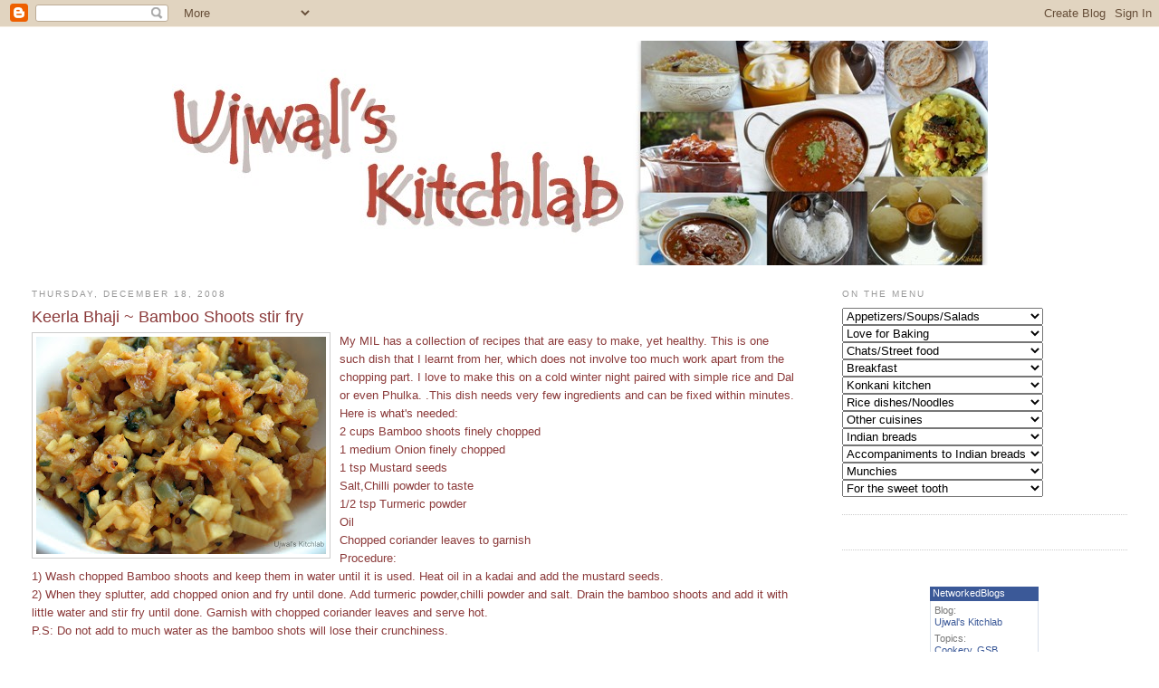

--- FILE ---
content_type: text/html; charset=UTF-8
request_url: http://www.kitchlab.com/2008/12/keerla-bhaji-bamboo-shoots-stir-fry.html?showComment=1229658300000
body_size: 20625
content:
<!DOCTYPE html>
<html dir='ltr' xmlns='http://www.w3.org/1999/xhtml' xmlns:b='http://www.google.com/2005/gml/b' xmlns:data='http://www.google.com/2005/gml/data' xmlns:expr='http://www.google.com/2005/gml/expr'>
<head>
<link href='https://www.blogger.com/static/v1/widgets/2944754296-widget_css_bundle.css' rel='stylesheet' type='text/css'/>
<meta content='text/html; charset=UTF-8' http-equiv='Content-Type'/>
<meta content='blogger' name='generator'/>
<link href='http://www.kitchlab.com/favicon.ico' rel='icon' type='image/x-icon'/>
<link href='http://www.kitchlab.com/2008/12/keerla-bhaji-bamboo-shoots-stir-fry.html' rel='canonical'/>
<link rel="alternate" type="application/atom+xml" title="Ujwal&#39;s Kitchlab - Atom" href="http://www.kitchlab.com/feeds/posts/default" />
<link rel="alternate" type="application/rss+xml" title="Ujwal&#39;s Kitchlab - RSS" href="http://www.kitchlab.com/feeds/posts/default?alt=rss" />
<link rel="service.post" type="application/atom+xml" title="Ujwal&#39;s Kitchlab - Atom" href="https://www.blogger.com/feeds/3795273600765142969/posts/default" />

<link rel="alternate" type="application/atom+xml" title="Ujwal&#39;s Kitchlab - Atom" href="http://www.kitchlab.com/feeds/3872843201103111900/comments/default" />
<!--Can't find substitution for tag [blog.ieCssRetrofitLinks]-->
<link href='https://blogger.googleusercontent.com/img/b/R29vZ2xl/AVvXsEikdEixUPndtL-ZwLUC0ysTCuULbujSN3w9_9uksh6WnEdfBkvhYgxqx_4rhcEY72HitNVYhaaiGftkdJ8K8WtO7iVRRiYhyZH5EefIevXU9tyoDBGDc8vwYwG13HEkoq1V4sHobAsbZzBc/s320/IMG_0806.JPG' rel='image_src'/>
<meta content='http://www.kitchlab.com/2008/12/keerla-bhaji-bamboo-shoots-stir-fry.html' property='og:url'/>
<meta content='Keerla Bhaji ~ Bamboo Shoots stir fry' property='og:title'/>
<meta content='My MIL has a collection of recipes that are easy to make, yet healthy. This is one such dish that I learnt from her, which does not involve ...' property='og:description'/>
<meta content='https://blogger.googleusercontent.com/img/b/R29vZ2xl/AVvXsEikdEixUPndtL-ZwLUC0ysTCuULbujSN3w9_9uksh6WnEdfBkvhYgxqx_4rhcEY72HitNVYhaaiGftkdJ8K8WtO7iVRRiYhyZH5EefIevXU9tyoDBGDc8vwYwG13HEkoq1V4sHobAsbZzBc/w1200-h630-p-k-no-nu/IMG_0806.JPG' property='og:image'/>
<title>Ujwal's Kitchlab: Keerla Bhaji ~ Bamboo Shoots stir fry</title>
<style id='page-skin-1' type='text/css'><!--
/*
-----------------------------------------------
Blogger Template Style
Name:     Minima Stretch
Date:     26 Feb 2004
----------------------------------------------- */
/* Variable definitions
====================
<Variable name="bgcolor" description="Page Background Color"
type="color" default="#fff">
<Variable name="textcolor" description="Text Color"
type="color" default="#333">
<Variable name="linkcolor" description="Link Color"
type="color" default="#58a">
<Variable name="pagetitlecolor" description="Blog Title Color"
type="color" default="#666">
<Variable name="descriptioncolor" description="Blog Description Color"
type="color" default="#999">
<Variable name="titlecolor" description="Post Title Color"
type="color" default="#c60">
<Variable name="bordercolor" description="Border Color"
type="color" default="#ccc">
<Variable name="sidebarcolor" description="Sidebar Title Color"
type="color" default="#999">
<Variable name="sidebartextcolor" description="Sidebar Text Color"
type="color" default="#666">
<Variable name="visitedlinkcolor" description="Visited Link Color"
type="color" default="#999">
<Variable name="bodyfont" description="Text Font"
type="font" default="normal normal 100% Georgia, Serif">
<Variable name="headerfont" description="Sidebar Title Font"
type="font"
default="normal normal 78% 'Trebuchet MS',Trebuchet,Arial,Verdana,Sans-serif">
<Variable name="pagetitlefont" description="Blog Title Font"
type="font"
default="normal normal 200% Georgia, Serif">
<Variable name="descriptionfont" description="Blog Description Font"
type="font"
default="normal normal 78% 'Trebuchet MS', Trebuchet, Arial, Verdana, Sans-serif">
<Variable name="postfooterfont" description="Post Footer Font"
type="font"
default="normal normal 78% 'Trebuchet MS', Trebuchet, Arial, Verdana, Sans-serif">
<Variable name="startSide" description="Start side in blog language"
type="automatic" default="left">
<Variable name="endSide" description="End side in blog language"
type="automatic" default="right">
*/
/* Use this with templates/template-twocol.html */
body {
background:#ffffff;
margin:0;
color:#8B3A3A;
font:x-small Georgia Serif;
font-size/* */:/**/small;
font-size: /**/small;
text-align: center;
}
a:link {
color:#000033;
text-decoration:none;
}
a:visited {
color:#000033;
text-decoration:none;
}
a:hover {
color:#8B3A3A;
text-decoration:underline;
}
a img {
border-width:0;
}
/* Header
-----------------------------------------------
*/
#header-wrapper {
margin:0 2% 10px;
border:0px solid #cccccc;
}
#header {
margin: 5px;
border: 0px solid #cccccc;
text-align: center;
color:#666666;
}
#header-inner {
background-position: center;
margin-left: auto;
margin-right: auto;
}
#header h1 {
margin:5px 5px 0;
padding:15px 20px .25em;
line-height:1.2em;
text-transform:uppercase;
letter-spacing:.2em;
font: normal normal 242% Verdana, sans-serif;
}
#header a {
color:#666666;
text-decoration:none;
}
#header a:hover {
color:#666666;
}
#header .description {
margin:0 5px 5px;
padding:0 20px 15px;
text-transform:uppercase;
letter-spacing:.2em;
line-height: 1.4em;
font: italic normal 78% Verdana, sans-serif;
color: #999999;
}
#header img {
margin-left: auto;
margin-right: auto;
}
/* Outer-Wrapper
----------------------------------------------- */
#outer-wrapper {
margin:0;
padding:10px;
text-align:left;
font: normal normal 99% Verdana, sans-serif;
}
#main-wrapper {
margin-left: 2%;
width: 67%;
float: left;
display: inline;       /* fix for doubling margin in IE */
word-wrap: break-word; /* fix for long text breaking sidebar float in IE */
overflow: hidden;      /* fix for long non-text content breaking IE sidebar float */
}
#sidebar-wrapper {
margin-right: 2%;
width: 25%;
float: right;
display: inline;       /* fix for doubling margin in IE */
word-wrap: break-word; /* fix for long text breaking sidebar float in IE */
overflow: hidden;      /* fix for long non-text content breaking IE sidebar float */
}
/* Headings
----------------------------------------------- */
h2 {
margin:1.5em 0 .75em;
font:normal normal 78% Verdana, sans-serif;
line-height: 1.4em;
text-transform:uppercase;
letter-spacing:.2em;
color:#999999;
}
/* Posts
-----------------------------------------------
*/
h2.date-header {
margin:1.5em 0 .5em;
}
.post {
margin:.5em 0 1.5em;
border-bottom:1px dotted #cccccc;
padding-bottom:1.5em;
}
.post h3 {
margin:.25em 0 0;
padding:0 0 4px;
font-size:140%;
font-weight:normal;
line-height:1.4em;
color:#8B3A3A;
}
.post h3 a, .post h3 a:visited, .post h3 strong {
display:block;
text-decoration:none;
color:#8B3A3A;
font-weight:normal;
}
.post h3 strong, .post h3 a:hover {
color:#8B3A3A;
}
.post-body {
margin:0 0 .75em;
line-height:1.6em;
}
.post-body blockquote {
line-height:1.3em;
}
.post-footer {
margin: .75em 0;
color:#999999;
text-transform:uppercase;
letter-spacing:.1em;
font: normal normal 78% Verdana, sans-serif;
line-height: 1.4em;
}
.comment-link {
margin-left:.6em;
}
.post img, table.tr-caption-container {
padding:4px;
border:1px solid #cccccc;
}
.tr-caption-container img {
border: none;
padding: 0;
}
.post blockquote {
margin:1em 20px;
}
.post blockquote p {
margin:.75em 0;
}
/* Comments
----------------------------------------------- */
#comments h4 {
margin:1em 0;
font-weight: bold;
line-height: 1.4em;
text-transform:uppercase;
letter-spacing:.2em;
color: #999999;
}
#comments-block {
margin:1em 0 1.5em;
line-height:1.6em;
}
#comments-block .comment-author {
margin:.5em 0;
}
#comments-block .comment-body {
margin:.25em 0 0;
}
#comments-block .comment-footer {
margin:-.25em 0 2em;
line-height: 1.4em;
text-transform:uppercase;
letter-spacing:.1em;
}
#comments-block .comment-body p {
margin:0 0 .75em;
}
.deleted-comment {
font-style:italic;
color:gray;
}
.feed-links {
clear: both;
line-height: 2.5em;
}
#blog-pager-newer-link {
float: left;
}
#blog-pager-older-link {
float: right;
}
#blog-pager {
text-align: center;
}
/* Sidebar Content
----------------------------------------------- */
.sidebar {
color: #666666;
line-height: 1.5em;
}
.sidebar ul {
list-style:none;
margin:0 0 0;
padding:0 0 0;
}
.sidebar li {
margin:0;
padding-top:0;
padding-right:0;
padding-bottom:.25em;
padding-left:15px;
text-indent:-15px;
line-height:1.5em;
}
.sidebar .widget, .main .widget {
border-bottom:1px dotted #cccccc;
margin:0 0 1.5em;
padding:0 0 1.5em;
}
.main .Blog {
border-bottom-width: 0;
}
/* Profile
----------------------------------------------- */
.profile-img {
float: left;
margin-top: 0;
margin-right: 5px;
margin-bottom: 5px;
margin-left: 0;
padding: 4px;
border: 1px solid #cccccc;
}
.profile-data {
margin:0;
text-transform:uppercase;
letter-spacing:.1em;
font: normal normal 78% Verdana, sans-serif;
color: #999999;
font-weight: bold;
line-height: 1.6em;
}
.profile-datablock {
margin:.5em 0 .5em;
}
.profile-textblock {
margin: 0.5em 0;
line-height: 1.6em;
}
.profile-link {
font: normal normal 78% Verdana, sans-serif;
text-transform: uppercase;
letter-spacing: .1em;
}
/* Footer
----------------------------------------------- */
#footer {
width:660px;
clear:both;
margin:0 auto;
padding-top:15px;
line-height: 1.6em;
text-transform:uppercase;
letter-spacing:.1em;
text-align: center;
}

--></style>
<link href='https://www.blogger.com/dyn-css/authorization.css?targetBlogID=3795273600765142969&amp;zx=c5a49e0a-7832-4e19-a193-0aaa1979d7ae' media='none' onload='if(media!=&#39;all&#39;)media=&#39;all&#39;' rel='stylesheet'/><noscript><link href='https://www.blogger.com/dyn-css/authorization.css?targetBlogID=3795273600765142969&amp;zx=c5a49e0a-7832-4e19-a193-0aaa1979d7ae' rel='stylesheet'/></noscript>
<meta name='google-adsense-platform-account' content='ca-host-pub-1556223355139109'/>
<meta name='google-adsense-platform-domain' content='blogspot.com'/>

<!-- data-ad-client=ca-pub-2518572841935412 -->

</head>
<body>
<div class='navbar section' id='navbar'><div class='widget Navbar' data-version='1' id='Navbar1'><script type="text/javascript">
    function setAttributeOnload(object, attribute, val) {
      if(window.addEventListener) {
        window.addEventListener('load',
          function(){ object[attribute] = val; }, false);
      } else {
        window.attachEvent('onload', function(){ object[attribute] = val; });
      }
    }
  </script>
<div id="navbar-iframe-container"></div>
<script type="text/javascript" src="https://apis.google.com/js/platform.js"></script>
<script type="text/javascript">
      gapi.load("gapi.iframes:gapi.iframes.style.bubble", function() {
        if (gapi.iframes && gapi.iframes.getContext) {
          gapi.iframes.getContext().openChild({
              url: 'https://www.blogger.com/navbar/3795273600765142969?po\x3d3872843201103111900\x26origin\x3dhttp://www.kitchlab.com',
              where: document.getElementById("navbar-iframe-container"),
              id: "navbar-iframe"
          });
        }
      });
    </script><script type="text/javascript">
(function() {
var script = document.createElement('script');
script.type = 'text/javascript';
script.src = '//pagead2.googlesyndication.com/pagead/js/google_top_exp.js';
var head = document.getElementsByTagName('head')[0];
if (head) {
head.appendChild(script);
}})();
</script>
</div></div>
<div id='outer-wrapper'><div id='wrap2'>
<!-- skip links for text browsers -->
<span id='skiplinks' style='display:none;'>
<a href='#main'>skip to main </a> |
      <a href='#sidebar'>skip to sidebar</a>
</span>
<div id='header-wrapper'>
<div class='header section' id='header'><div class='widget Header' data-version='1' id='Header1'>
<div id='header-inner'>
<a href='http://www.kitchlab.com/' style='display: block'>
<img alt='Ujwal&#39;s Kitchlab' height='248px; ' id='Header1_headerimg' src='https://blogger.googleusercontent.com/img/b/R29vZ2xl/AVvXsEhb9IRFAjHJhS4B5_HEJfEjPlq0Zqua8lKpXTIT57HX0DrtcA0UfLmn0HhazycyEjgXdEF8VVFrQs-BobjjlBcCvggqgm50wvxLzk42aaHDXBLmbrBgFoByuYC3XCYkecEUlJUX1_zV_SkQ/s1600/Kitchlab_headerFinal.jpg' style='display: block' width='901px; '/>
</a>
</div>
</div></div>
</div>
<div id='content-wrapper'>
<div id='crosscol-wrapper' style='text-align:center'>
<div class='crosscol no-items section' id='crosscol'></div>
</div>
<div id='main-wrapper'>
<div class='main section' id='main'><div class='widget Blog' data-version='1' id='Blog1'>
<div class='blog-posts hfeed'>

          <div class="date-outer">
        
<h2 class='date-header'><span>Thursday, December 18, 2008</span></h2>

          <div class="date-posts">
        
<div class='post-outer'>
<div class='post hentry'>
<a name='3872843201103111900'></a>
<h3 class='post-title entry-title'>
Keerla Bhaji ~ Bamboo Shoots stir fry
</h3>
<div class='post-header'>
<div class='post-header-line-1'></div>
</div>
<div class='post-body entry-content' id='post-body-3872843201103111900'>
<a href="https://blogger.googleusercontent.com/img/b/R29vZ2xl/AVvXsEikdEixUPndtL-ZwLUC0ysTCuULbujSN3w9_9uksh6WnEdfBkvhYgxqx_4rhcEY72HitNVYhaaiGftkdJ8K8WtO7iVRRiYhyZH5EefIevXU9tyoDBGDc8vwYwG13HEkoq1V4sHobAsbZzBc/s1600-h/IMG_0806.JPG" onblur="try {parent.deselectBloggerImageGracefully();} catch(e) {}"><img alt="" border="0" id="BLOGGER_PHOTO_ID_5281303153586606322" src="https://blogger.googleusercontent.com/img/b/R29vZ2xl/AVvXsEikdEixUPndtL-ZwLUC0ysTCuULbujSN3w9_9uksh6WnEdfBkvhYgxqx_4rhcEY72HitNVYhaaiGftkdJ8K8WtO7iVRRiYhyZH5EefIevXU9tyoDBGDc8vwYwG13HEkoq1V4sHobAsbZzBc/s320/IMG_0806.JPG" style="float:left; margin:0 10px 10px 0;cursor:pointer; cursor:hand;width: 320px; height: 240px;" /></a>My MIL has a collection of recipes that are easy to make, yet healthy. This is one such dish that I learnt from her, which does not involve too much work apart from the chopping part. I love to make this on a cold winter night paired with simple rice and Dal or even Phulka. .This dish needs very few ingredients and can be fixed within minutes.<div>Here is what's needed:</div><div>2 cups Bamboo shoots finely chopped</div><div>1 medium Onion finely chopped</div><div>1 tsp Mustard seeds</div><div>Salt,Chilli powder to taste</div><div>1/2 tsp Turmeric powder</div><div>Oil</div><div>Chopped coriander leaves to garnish</div><div>Procedure:</div><div>1) Wash chopped Bamboo shoots and keep them in water until it is used. Heat oil in a kadai and add the mustard seeds.</div><div>2) When they splutter, add chopped onion and fry until done. Add turmeric powder,chilli powder and salt. Drain the bamboo shoots and add it with little water and stir fry until done. Garnish with chopped coriander leaves and serve hot.&#160;</div><div>P.S: Do not add to much water as the bamboo shots will lose their crunchiness.&#160;</div>
<div style='clear: both;'></div>
</div>
<div class='post-footer'>
<div class='post-footer-line post-footer-line-1'><span class='post-author vcard'>
Posted by
<span class='fn'>Uj</span>
</span>
<span class='post-timestamp'>
at
<a class='timestamp-link' href='http://www.kitchlab.com/2008/12/keerla-bhaji-bamboo-shoots-stir-fry.html' rel='bookmark' title='permanent link'><abbr class='published' title='2008-12-18T17:13:00-08:00'>5:13&#8239;PM</abbr></a>
</span>
<span class='post-comment-link'>
</span>
<span class='post-icons'>
<span class='item-action'>
<a href='https://www.blogger.com/email-post/3795273600765142969/3872843201103111900' title='Email Post'>
<img alt='' class='icon-action' height='13' src='http://img1.blogblog.com/img/icon18_email.gif' width='18'/>
</a>
</span>
<span class='item-control blog-admin pid-896615331'>
<a href='https://www.blogger.com/post-edit.g?blogID=3795273600765142969&postID=3872843201103111900&from=pencil' title='Edit Post'>
<img alt='' class='icon-action' height='18' src='https://resources.blogblog.com/img/icon18_edit_allbkg.gif' width='18'/>
</a>
</span>
</span>
<span class='post-backlinks post-comment-link'>
</span>
<div class='post-share-buttons goog-inline-block'>
<a class='goog-inline-block share-button sb-email' href='https://www.blogger.com/share-post.g?blogID=3795273600765142969&postID=3872843201103111900&target=email' target='_blank' title='Email This'><span class='share-button-link-text'>Email This</span></a><a class='goog-inline-block share-button sb-blog' href='https://www.blogger.com/share-post.g?blogID=3795273600765142969&postID=3872843201103111900&target=blog' onclick='window.open(this.href, "_blank", "height=270,width=475"); return false;' target='_blank' title='BlogThis!'><span class='share-button-link-text'>BlogThis!</span></a><a class='goog-inline-block share-button sb-twitter' href='https://www.blogger.com/share-post.g?blogID=3795273600765142969&postID=3872843201103111900&target=twitter' target='_blank' title='Share to X'><span class='share-button-link-text'>Share to X</span></a><a class='goog-inline-block share-button sb-facebook' href='https://www.blogger.com/share-post.g?blogID=3795273600765142969&postID=3872843201103111900&target=facebook' onclick='window.open(this.href, "_blank", "height=430,width=640"); return false;' target='_blank' title='Share to Facebook'><span class='share-button-link-text'>Share to Facebook</span></a><a class='goog-inline-block share-button sb-pinterest' href='https://www.blogger.com/share-post.g?blogID=3795273600765142969&postID=3872843201103111900&target=pinterest' target='_blank' title='Share to Pinterest'><span class='share-button-link-text'>Share to Pinterest</span></a>
</div>
</div>
<div class='post-footer-line post-footer-line-2'><span class='post-labels'>
Labels:
<a href='http://www.kitchlab.com/search/label/Bamboo%20shoots' rel='tag'>Bamboo shoots</a>,
<a href='http://www.kitchlab.com/search/label/side%20dish' rel='tag'>side dish</a>
</span>
</div>
<div class='post-footer-line post-footer-line-3'></div>
</div>
</div>
<div class='comments' id='comments'>
<a name='comments'></a>
<h4>23 comments:</h4>
<div id='Blog1_comments-block-wrapper'>
<dl class='avatar-comment-indent' id='comments-block'>
<dt class='comment-author ' id='c8761259383198044888'>
<a name='c8761259383198044888'></a>
<div class="avatar-image-container vcard"><span dir="ltr"><a href="https://www.blogger.com/profile/08279150637157337303" target="" rel="nofollow" onclick="" class="avatar-hovercard" id="av-8761259383198044888-08279150637157337303"><img src="https://resources.blogblog.com/img/blank.gif" width="35" height="35" class="delayLoad" style="display: none;" longdesc="//blogger.googleusercontent.com/img/b/R29vZ2xl/AVvXsEhgPXUvB2-r86SgoVJaDzaUzFhWUDO8DLQHDt0jJsSEp10BgRe12d1YPgMZYHjAu4-YSJ7dPMk4UYUqw4LeQBR544Yvr7xJASEII6-rqZMg-Ep983JSA9HSSb5BYJp41Ss/s45-c/Moraine_Lake_grad_aperturecontest.jpg" alt="" title="Mahimaa&amp;#39;s kitchen">

<noscript><img src="//blogger.googleusercontent.com/img/b/R29vZ2xl/AVvXsEhgPXUvB2-r86SgoVJaDzaUzFhWUDO8DLQHDt0jJsSEp10BgRe12d1YPgMZYHjAu4-YSJ7dPMk4UYUqw4LeQBR544Yvr7xJASEII6-rqZMg-Ep983JSA9HSSb5BYJp41Ss/s45-c/Moraine_Lake_grad_aperturecontest.jpg" width="35" height="35" class="photo" alt=""></noscript></a></span></div>
<a href='https://www.blogger.com/profile/08279150637157337303' rel='nofollow'>Mahimaa&#39;s kitchen</a>
said...
</dt>
<dd class='comment-body' id='Blog1_cmt-8761259383198044888'>
<p>
very different recipe. never used bamboo shoots so far..
</p>
</dd>
<dd class='comment-footer'>
<span class='comment-timestamp'>
<a href='http://www.kitchlab.com/2008/12/keerla-bhaji-bamboo-shoots-stir-fry.html?showComment=1229653980000#c8761259383198044888' title='comment permalink'>
December 18, 2008 at 6:33&#8239;PM
</a>
<span class='item-control blog-admin pid-1881118432'>
<a class='comment-delete' href='https://www.blogger.com/comment/delete/3795273600765142969/8761259383198044888' title='Delete Comment'>
<img src='https://resources.blogblog.com/img/icon_delete13.gif'/>
</a>
</span>
</span>
</dd>
<dt class='comment-author ' id='c8876273601387860467'>
<a name='c8876273601387860467'></a>
<div class="avatar-image-container vcard"><span dir="ltr"><a href="https://www.blogger.com/profile/15144315528245097905" target="" rel="nofollow" onclick="" class="avatar-hovercard" id="av-8876273601387860467-15144315528245097905"><img src="https://resources.blogblog.com/img/blank.gif" width="35" height="35" class="delayLoad" style="display: none;" longdesc="//blogger.googleusercontent.com/img/b/R29vZ2xl/AVvXsEgNgb8TFuNB9lzcz-b87P1-laKbZqw2w3N-0-EktYXh_3cGu-NF7yOvO070K6ILcoEX884FL76qAaR_4xGZmuXHEq844S9Gms6hP24-uV3H-q_ESuKXYvJfOLvkTT8L-Os/s45-c/fun_071.jpg" alt="" title="Nithya Praveen">

<noscript><img src="//blogger.googleusercontent.com/img/b/R29vZ2xl/AVvXsEgNgb8TFuNB9lzcz-b87P1-laKbZqw2w3N-0-EktYXh_3cGu-NF7yOvO070K6ILcoEX884FL76qAaR_4xGZmuXHEq844S9Gms6hP24-uV3H-q_ESuKXYvJfOLvkTT8L-Os/s45-c/fun_071.jpg" width="35" height="35" class="photo" alt=""></noscript></a></span></div>
<a href='https://www.blogger.com/profile/15144315528245097905' rel='nofollow'>Nithya Praveen</a>
said...
</dt>
<dd class='comment-body' id='Blog1_cmt-8876273601387860467'>
<p>
Hey this sounds new...never knew something like this cud be made using Bamboo shoots.Lovely...let me see if i can find it here and try this out.
</p>
</dd>
<dd class='comment-footer'>
<span class='comment-timestamp'>
<a href='http://www.kitchlab.com/2008/12/keerla-bhaji-bamboo-shoots-stir-fry.html?showComment=1229658300000#c8876273601387860467' title='comment permalink'>
December 18, 2008 at 7:45&#8239;PM
</a>
<span class='item-control blog-admin pid-1796973244'>
<a class='comment-delete' href='https://www.blogger.com/comment/delete/3795273600765142969/8876273601387860467' title='Delete Comment'>
<img src='https://resources.blogblog.com/img/icon_delete13.gif'/>
</a>
</span>
</span>
</dd>
<dt class='comment-author ' id='c8415925358113918269'>
<a name='c8415925358113918269'></a>
<div class="avatar-image-container avatar-stock"><span dir="ltr"><a href="https://www.blogger.com/profile/07160837159963657125" target="" rel="nofollow" onclick="" class="avatar-hovercard" id="av-8415925358113918269-07160837159963657125"><img src="//www.blogger.com/img/blogger_logo_round_35.png" width="35" height="35" alt="" title="CurryLeaf">

</a></span></div>
<a href='https://www.blogger.com/profile/07160837159963657125' rel='nofollow'>CurryLeaf</a>
said...
</dt>
<dd class='comment-body' id='Blog1_cmt-8415925358113918269'>
<p>
This is supposed to be good for winter,thgh I avoid it.My mother loves Keerlu very very much
</p>
</dd>
<dd class='comment-footer'>
<span class='comment-timestamp'>
<a href='http://www.kitchlab.com/2008/12/keerla-bhaji-bamboo-shoots-stir-fry.html?showComment=1229660160000#c8415925358113918269' title='comment permalink'>
December 18, 2008 at 8:16&#8239;PM
</a>
<span class='item-control blog-admin pid-1086038664'>
<a class='comment-delete' href='https://www.blogger.com/comment/delete/3795273600765142969/8415925358113918269' title='Delete Comment'>
<img src='https://resources.blogblog.com/img/icon_delete13.gif'/>
</a>
</span>
</span>
</dd>
<dt class='comment-author ' id='c2869920947064757972'>
<a name='c2869920947064757972'></a>
<div class="avatar-image-container vcard"><span dir="ltr"><a href="https://www.blogger.com/profile/09927324463494770397" target="" rel="nofollow" onclick="" class="avatar-hovercard" id="av-2869920947064757972-09927324463494770397"><img src="https://resources.blogblog.com/img/blank.gif" width="35" height="35" class="delayLoad" style="display: none;" longdesc="//blogger.googleusercontent.com/img/b/R29vZ2xl/AVvXsEiuxGks14utNbkYvG--er8rTrrIX_PdH5E0l7ZYMLhQil8MswwAgUnxEdSMt4e0_wLC2VRe6eH3pNz3kMmfBHTqlpCure2XhiDxfPn3zGsSqHbMCW3W_zpoo9KuzYCxqQ/s45-c/cook.jpg" alt="" title="Navita (Gupta) Hakim">

<noscript><img src="//blogger.googleusercontent.com/img/b/R29vZ2xl/AVvXsEiuxGks14utNbkYvG--er8rTrrIX_PdH5E0l7ZYMLhQil8MswwAgUnxEdSMt4e0_wLC2VRe6eH3pNz3kMmfBHTqlpCure2XhiDxfPn3zGsSqHbMCW3W_zpoo9KuzYCxqQ/s45-c/cook.jpg" width="35" height="35" class="photo" alt=""></noscript></a></span></div>
<a href='https://www.blogger.com/profile/09927324463494770397' rel='nofollow'>Navita (Gupta) Hakim</a>
said...
</dt>
<dd class='comment-body' id='Blog1_cmt-2869920947064757972'>
<p>
Never tried this..will surely give it a shot.
</p>
</dd>
<dd class='comment-footer'>
<span class='comment-timestamp'>
<a href='http://www.kitchlab.com/2008/12/keerla-bhaji-bamboo-shoots-stir-fry.html?showComment=1229671440000#c2869920947064757972' title='comment permalink'>
December 18, 2008 at 11:24&#8239;PM
</a>
<span class='item-control blog-admin pid-1853271027'>
<a class='comment-delete' href='https://www.blogger.com/comment/delete/3795273600765142969/2869920947064757972' title='Delete Comment'>
<img src='https://resources.blogblog.com/img/icon_delete13.gif'/>
</a>
</span>
</span>
</dd>
<dt class='comment-author ' id='c8385770302227843049'>
<a name='c8385770302227843049'></a>
<div class="avatar-image-container vcard"><span dir="ltr"><a href="https://www.blogger.com/profile/15644113603928579325" target="" rel="nofollow" onclick="" class="avatar-hovercard" id="av-8385770302227843049-15644113603928579325"><img src="https://resources.blogblog.com/img/blank.gif" width="35" height="35" class="delayLoad" style="display: none;" longdesc="//blogger.googleusercontent.com/img/b/R29vZ2xl/AVvXsEjCNDSTz6Da5nvmEFMC1dXINyGBeYPpCAGX45kK2wYhcOMdqx94t-hhewEhLQHmlT223E333llrz1dMvUc_T566BzUjyUgdvFdVRXY1TYa9zCWs9gvYUH7T_rSr5yjgpw/s45-c/IMG_3239.JPG" alt="" title="vidhas">

<noscript><img src="//blogger.googleusercontent.com/img/b/R29vZ2xl/AVvXsEjCNDSTz6Da5nvmEFMC1dXINyGBeYPpCAGX45kK2wYhcOMdqx94t-hhewEhLQHmlT223E333llrz1dMvUc_T566BzUjyUgdvFdVRXY1TYa9zCWs9gvYUH7T_rSr5yjgpw/s45-c/IMG_3239.JPG" width="35" height="35" class="photo" alt=""></noscript></a></span></div>
<a href='https://www.blogger.com/profile/15644113603928579325' rel='nofollow'>vidhas</a>
said...
</dt>
<dd class='comment-body' id='Blog1_cmt-8385770302227843049'>
<p>
Very easy and healthy recipe, thanks for your comments
</p>
</dd>
<dd class='comment-footer'>
<span class='comment-timestamp'>
<a href='http://www.kitchlab.com/2008/12/keerla-bhaji-bamboo-shoots-stir-fry.html?showComment=1229672400000#c8385770302227843049' title='comment permalink'>
December 18, 2008 at 11:40&#8239;PM
</a>
<span class='item-control blog-admin pid-208646382'>
<a class='comment-delete' href='https://www.blogger.com/comment/delete/3795273600765142969/8385770302227843049' title='Delete Comment'>
<img src='https://resources.blogblog.com/img/icon_delete13.gif'/>
</a>
</span>
</span>
</dd>
<dt class='comment-author ' id='c2081612450256918953'>
<a name='c2081612450256918953'></a>
<div class="avatar-image-container avatar-stock"><span dir="ltr"><a href="https://www.blogger.com/profile/10059426730180521823" target="" rel="nofollow" onclick="" class="avatar-hovercard" id="av-2081612450256918953-10059426730180521823"><img src="//www.blogger.com/img/blogger_logo_round_35.png" width="35" height="35" alt="" title="lubnakarim06">

</a></span></div>
<a href='https://www.blogger.com/profile/10059426730180521823' rel='nofollow'>lubnakarim06</a>
said...
</dt>
<dd class='comment-body' id='Blog1_cmt-2081612450256918953'>
<p>
Just recently I came to know that we can make a curry using bamboo shoots. This looks gr8.
</p>
</dd>
<dd class='comment-footer'>
<span class='comment-timestamp'>
<a href='http://www.kitchlab.com/2008/12/keerla-bhaji-bamboo-shoots-stir-fry.html?showComment=1229677020000#c2081612450256918953' title='comment permalink'>
December 19, 2008 at 12:57&#8239;AM
</a>
<span class='item-control blog-admin pid-2011019472'>
<a class='comment-delete' href='https://www.blogger.com/comment/delete/3795273600765142969/2081612450256918953' title='Delete Comment'>
<img src='https://resources.blogblog.com/img/icon_delete13.gif'/>
</a>
</span>
</span>
</dd>
<dt class='comment-author ' id='c6998901094745222800'>
<a name='c6998901094745222800'></a>
<div class="avatar-image-container vcard"><span dir="ltr"><a href="https://www.blogger.com/profile/18309251376956390848" target="" rel="nofollow" onclick="" class="avatar-hovercard" id="av-6998901094745222800-18309251376956390848"><img src="https://resources.blogblog.com/img/blank.gif" width="35" height="35" class="delayLoad" style="display: none;" longdesc="//blogger.googleusercontent.com/img/b/R29vZ2xl/AVvXsEijXTLzI5b3YPY5YT2-iwoDJftAZyq1_2a63aV4jCA_lA01NoeDMY_FJGipmpuB_vqhoJNQ0w1fSdmRftk4HP8uOh6P-UsDCK5MKpvLw7mgsy87OfDlOKgboplsdTjxmw/s45-c/1029-034-08-1060.gif" alt="" title="Shama Nagarajan">

<noscript><img src="//blogger.googleusercontent.com/img/b/R29vZ2xl/AVvXsEijXTLzI5b3YPY5YT2-iwoDJftAZyq1_2a63aV4jCA_lA01NoeDMY_FJGipmpuB_vqhoJNQ0w1fSdmRftk4HP8uOh6P-UsDCK5MKpvLw7mgsy87OfDlOKgboplsdTjxmw/s45-c/1029-034-08-1060.gif" width="35" height="35" class="photo" alt=""></noscript></a></span></div>
<a href='https://www.blogger.com/profile/18309251376956390848' rel='nofollow'>Shama Nagarajan</a>
said...
</dt>
<dd class='comment-body' id='Blog1_cmt-6998901094745222800'>
<p>
new one...nice entry..lovely
</p>
</dd>
<dd class='comment-footer'>
<span class='comment-timestamp'>
<a href='http://www.kitchlab.com/2008/12/keerla-bhaji-bamboo-shoots-stir-fry.html?showComment=1229679540000#c6998901094745222800' title='comment permalink'>
December 19, 2008 at 1:39&#8239;AM
</a>
<span class='item-control blog-admin pid-375139526'>
<a class='comment-delete' href='https://www.blogger.com/comment/delete/3795273600765142969/6998901094745222800' title='Delete Comment'>
<img src='https://resources.blogblog.com/img/icon_delete13.gif'/>
</a>
</span>
</span>
</dd>
<dt class='comment-author ' id='c3352502205050092899'>
<a name='c3352502205050092899'></a>
<div class="avatar-image-container avatar-stock"><span dir="ltr"><a href="https://www.blogger.com/profile/02543591301341083182" target="" rel="nofollow" onclick="" class="avatar-hovercard" id="av-3352502205050092899-02543591301341083182"><img src="//www.blogger.com/img/blogger_logo_round_35.png" width="35" height="35" alt="" title="Unknown">

</a></span></div>
<a href='https://www.blogger.com/profile/02543591301341083182' rel='nofollow'>Unknown</a>
said...
</dt>
<dd class='comment-body' id='Blog1_cmt-3352502205050092899'>
<p>
nice recipe..will try this one sometime..
</p>
</dd>
<dd class='comment-footer'>
<span class='comment-timestamp'>
<a href='http://www.kitchlab.com/2008/12/keerla-bhaji-bamboo-shoots-stir-fry.html?showComment=1229683020000#c3352502205050092899' title='comment permalink'>
December 19, 2008 at 2:37&#8239;AM
</a>
<span class='item-control blog-admin pid-1380205061'>
<a class='comment-delete' href='https://www.blogger.com/comment/delete/3795273600765142969/3352502205050092899' title='Delete Comment'>
<img src='https://resources.blogblog.com/img/icon_delete13.gif'/>
</a>
</span>
</span>
</dd>
<dt class='comment-author ' id='c2932096743573609640'>
<a name='c2932096743573609640'></a>
<div class="avatar-image-container avatar-stock"><span dir="ltr"><a href="https://www.blogger.com/profile/11556193051268397994" target="" rel="nofollow" onclick="" class="avatar-hovercard" id="av-2932096743573609640-11556193051268397994"><img src="//www.blogger.com/img/blogger_logo_round_35.png" width="35" height="35" alt="" title="indosungod">

</a></span></div>
<a href='https://www.blogger.com/profile/11556193051268397994' rel='nofollow'>indosungod</a>
said...
</dt>
<dd class='comment-body' id='Blog1_cmt-2932096743573609640'>
<p>
I have not tasted bamboo shoots before. Is the taste similar to banana stem?
</p>
</dd>
<dd class='comment-footer'>
<span class='comment-timestamp'>
<a href='http://www.kitchlab.com/2008/12/keerla-bhaji-bamboo-shoots-stir-fry.html?showComment=1229691420000#c2932096743573609640' title='comment permalink'>
December 19, 2008 at 4:57&#8239;AM
</a>
<span class='item-control blog-admin pid-2133182772'>
<a class='comment-delete' href='https://www.blogger.com/comment/delete/3795273600765142969/2932096743573609640' title='Delete Comment'>
<img src='https://resources.blogblog.com/img/icon_delete13.gif'/>
</a>
</span>
</span>
</dd>
<dt class='comment-author ' id='c2353537798659517145'>
<a name='c2353537798659517145'></a>
<div class="avatar-image-container vcard"><span dir="ltr"><a href="https://www.blogger.com/profile/16586988066440083113" target="" rel="nofollow" onclick="" class="avatar-hovercard" id="av-2353537798659517145-16586988066440083113"><img src="https://resources.blogblog.com/img/blank.gif" width="35" height="35" class="delayLoad" style="display: none;" longdesc="//blogger.googleusercontent.com/img/b/R29vZ2xl/AVvXsEilygZZu8zQ3GfsIL5-TsK-8JWDC_d0dBhIIdPDMWik0SPuO05NhFCDms4MBEtPQa0snxbI0wdxYTm1Xs3Z5lKRrXY_OOKfC5l_SBCNupGfSSVYpGN1Pu3lSPqPATeuoA/s45-c/*" alt="" title="Malar Gandhi">

<noscript><img src="//blogger.googleusercontent.com/img/b/R29vZ2xl/AVvXsEilygZZu8zQ3GfsIL5-TsK-8JWDC_d0dBhIIdPDMWik0SPuO05NhFCDms4MBEtPQa0snxbI0wdxYTm1Xs3Z5lKRrXY_OOKfC5l_SBCNupGfSSVYpGN1Pu3lSPqPATeuoA/s45-c/*" width="35" height="35" class="photo" alt=""></noscript></a></span></div>
<a href='https://www.blogger.com/profile/16586988066440083113' rel='nofollow'>Malar Gandhi</a>
said...
</dt>
<dd class='comment-body' id='Blog1_cmt-2353537798659517145'>
<p>
I have tried bamboo shoots in soup, a wholesome subzi is new to me.....guess they tasted better, this way. love their texture! I am glad that u get to use them....
</p>
</dd>
<dd class='comment-footer'>
<span class='comment-timestamp'>
<a href='http://www.kitchlab.com/2008/12/keerla-bhaji-bamboo-shoots-stir-fry.html?showComment=1229694720000#c2353537798659517145' title='comment permalink'>
December 19, 2008 at 5:52&#8239;AM
</a>
<span class='item-control blog-admin pid-1964444303'>
<a class='comment-delete' href='https://www.blogger.com/comment/delete/3795273600765142969/2353537798659517145' title='Delete Comment'>
<img src='https://resources.blogblog.com/img/icon_delete13.gif'/>
</a>
</span>
</span>
</dd>
<dt class='comment-author ' id='c7266498395761843909'>
<a name='c7266498395761843909'></a>
<div class="avatar-image-container vcard"><span dir="ltr"><a href="https://www.blogger.com/profile/11656826241218622482" target="" rel="nofollow" onclick="" class="avatar-hovercard" id="av-7266498395761843909-11656826241218622482"><img src="https://resources.blogblog.com/img/blank.gif" width="35" height="35" class="delayLoad" style="display: none;" longdesc="//blogger.googleusercontent.com/img/b/R29vZ2xl/AVvXsEgGmXOhL0hhkoEhdZuzSL0Ukqe3R8ATNK1FCZtZjwmhboGxvGT574BozuTY_ZRWeQoyD5BR1KmgEurk1ES3KiZrmjOY_QPDTgZfIMYHnLg0GodwP4lQ2O4LJJ-Kp-YdwY0/s45-c/p2.jpg" alt="" title="Yasmeen">

<noscript><img src="//blogger.googleusercontent.com/img/b/R29vZ2xl/AVvXsEgGmXOhL0hhkoEhdZuzSL0Ukqe3R8ATNK1FCZtZjwmhboGxvGT574BozuTY_ZRWeQoyD5BR1KmgEurk1ES3KiZrmjOY_QPDTgZfIMYHnLg0GodwP4lQ2O4LJJ-Kp-YdwY0/s45-c/p2.jpg" width="35" height="35" class="photo" alt=""></noscript></a></span></div>
<a href='https://www.blogger.com/profile/11656826241218622482' rel='nofollow'>Yasmeen</a>
said...
</dt>
<dd class='comment-body' id='Blog1_cmt-7266498395761843909'>
<p>
Very unique UJ,bamboo shoots stir fry sounds exotic to me:)
</p>
</dd>
<dd class='comment-footer'>
<span class='comment-timestamp'>
<a href='http://www.kitchlab.com/2008/12/keerla-bhaji-bamboo-shoots-stir-fry.html?showComment=1229695020000#c7266498395761843909' title='comment permalink'>
December 19, 2008 at 5:57&#8239;AM
</a>
<span class='item-control blog-admin pid-857025123'>
<a class='comment-delete' href='https://www.blogger.com/comment/delete/3795273600765142969/7266498395761843909' title='Delete Comment'>
<img src='https://resources.blogblog.com/img/icon_delete13.gif'/>
</a>
</span>
</span>
</dd>
<dt class='comment-author ' id='c8469671368211097119'>
<a name='c8469671368211097119'></a>
<div class="avatar-image-container avatar-stock"><span dir="ltr"><a href="https://www.blogger.com/profile/09969282022447227289" target="" rel="nofollow" onclick="" class="avatar-hovercard" id="av-8469671368211097119-09969282022447227289"><img src="//www.blogger.com/img/blogger_logo_round_35.png" width="35" height="35" alt="" title="Srikitchen">

</a></span></div>
<a href='https://www.blogger.com/profile/09969282022447227289' rel='nofollow'>Srikitchen</a>
said...
</dt>
<dd class='comment-body' id='Blog1_cmt-8469671368211097119'>
<p>
looks yum and delicious1<BR/>join in the SAVOURIES event going in my blog!
</p>
</dd>
<dd class='comment-footer'>
<span class='comment-timestamp'>
<a href='http://www.kitchlab.com/2008/12/keerla-bhaji-bamboo-shoots-stir-fry.html?showComment=1229695980000#c8469671368211097119' title='comment permalink'>
December 19, 2008 at 6:13&#8239;AM
</a>
<span class='item-control blog-admin pid-1324688282'>
<a class='comment-delete' href='https://www.blogger.com/comment/delete/3795273600765142969/8469671368211097119' title='Delete Comment'>
<img src='https://resources.blogblog.com/img/icon_delete13.gif'/>
</a>
</span>
</span>
</dd>
<dt class='comment-author ' id='c5880053961444413832'>
<a name='c5880053961444413832'></a>
<div class="avatar-image-container vcard"><span dir="ltr"><a href="https://www.blogger.com/profile/16120251231228218853" target="" rel="nofollow" onclick="" class="avatar-hovercard" id="av-5880053961444413832-16120251231228218853"><img src="https://resources.blogblog.com/img/blank.gif" width="35" height="35" class="delayLoad" style="display: none;" longdesc="//blogger.googleusercontent.com/img/b/R29vZ2xl/AVvXsEgnutZvpdDyhbmCu88SPQtsgdX0X4PxZAQY8YTFCPVINb20U5o1ozYF3xa69L6VACGvdpJpQwci4UkZuB9Q6fd3znEu04GbdPuim00f5eq_s8RLV_4qIDIX7mrGwWvsRg/s45-c/Hope-" alt="" title="FH">

<noscript><img src="//blogger.googleusercontent.com/img/b/R29vZ2xl/AVvXsEgnutZvpdDyhbmCu88SPQtsgdX0X4PxZAQY8YTFCPVINb20U5o1ozYF3xa69L6VACGvdpJpQwci4UkZuB9Q6fd3znEu04GbdPuim00f5eq_s8RLV_4qIDIX7mrGwWvsRg/s45-c/Hope-" width="35" height="35" class="photo" alt=""></noscript></a></span></div>
<a href='https://www.blogger.com/profile/16120251231228218853' rel='nofollow'>FH</a>
said...
</dt>
<dd class='comment-body' id='Blog1_cmt-5880053961444413832'>
<p>
I love Bamboo shoots, reminds me of my grand parents! Looks yum.<BR/><BR/>Happy New year, I will see you in Jan! :))
</p>
</dd>
<dd class='comment-footer'>
<span class='comment-timestamp'>
<a href='http://www.kitchlab.com/2008/12/keerla-bhaji-bamboo-shoots-stir-fry.html?showComment=1229696100000#c5880053961444413832' title='comment permalink'>
December 19, 2008 at 6:15&#8239;AM
</a>
<span class='item-control blog-admin pid-2066099512'>
<a class='comment-delete' href='https://www.blogger.com/comment/delete/3795273600765142969/5880053961444413832' title='Delete Comment'>
<img src='https://resources.blogblog.com/img/icon_delete13.gif'/>
</a>
</span>
</span>
</dd>
<dt class='comment-author ' id='c6929584037610622259'>
<a name='c6929584037610622259'></a>
<div class="avatar-image-container vcard"><span dir="ltr"><a href="https://www.blogger.com/profile/17514240317405298206" target="" rel="nofollow" onclick="" class="avatar-hovercard" id="av-6929584037610622259-17514240317405298206"><img src="https://resources.blogblog.com/img/blank.gif" width="35" height="35" class="delayLoad" style="display: none;" longdesc="//blogger.googleusercontent.com/img/b/R29vZ2xl/AVvXsEjRxqGkMbt7ajIjCxBuWAr11lo-Glwu4UOzIIqyuQSFWWgkGob99B-vudLmxmejChVGvRv4zuSKbAULynesouTrcbSvoWESTX-lpzNGbXGjcliCdRrOSznEtaks79PIMA/s45-c/PC260048.JPG" alt="" title="Namrata Kini">

<noscript><img src="//blogger.googleusercontent.com/img/b/R29vZ2xl/AVvXsEjRxqGkMbt7ajIjCxBuWAr11lo-Glwu4UOzIIqyuQSFWWgkGob99B-vudLmxmejChVGvRv4zuSKbAULynesouTrcbSvoWESTX-lpzNGbXGjcliCdRrOSznEtaks79PIMA/s45-c/PC260048.JPG" width="35" height="35" class="photo" alt=""></noscript></a></span></div>
<a href='https://www.blogger.com/profile/17514240317405298206' rel='nofollow'>Namrata Kini</a>
said...
</dt>
<dd class='comment-body' id='Blog1_cmt-6929584037610622259'>
<p>
Recipe looks quite simple but dont remember seeing Keerlu here even in the Chinese stores. Have to check again.
</p>
</dd>
<dd class='comment-footer'>
<span class='comment-timestamp'>
<a href='http://www.kitchlab.com/2008/12/keerla-bhaji-bamboo-shoots-stir-fry.html?showComment=1229700000000#c6929584037610622259' title='comment permalink'>
December 19, 2008 at 7:20&#8239;AM
</a>
<span class='item-control blog-admin pid-580999268'>
<a class='comment-delete' href='https://www.blogger.com/comment/delete/3795273600765142969/6929584037610622259' title='Delete Comment'>
<img src='https://resources.blogblog.com/img/icon_delete13.gif'/>
</a>
</span>
</span>
</dd>
<dt class='comment-author ' id='c8080633636741696587'>
<a name='c8080633636741696587'></a>
<div class="avatar-image-container avatar-stock"><span dir="ltr"><img src="//resources.blogblog.com/img/blank.gif" width="35" height="35" alt="" title="Anonymous">

</span></div>
Anonymous
said...
</dt>
<dd class='comment-body' id='Blog1_cmt-8080633636741696587'>
<p>
I have heard of this recipe with banana stems or flowers, this bamboo shoot is new, and looks yummy!
</p>
</dd>
<dd class='comment-footer'>
<span class='comment-timestamp'>
<a href='http://www.kitchlab.com/2008/12/keerla-bhaji-bamboo-shoots-stir-fry.html?showComment=1229711280000#c8080633636741696587' title='comment permalink'>
December 19, 2008 at 10:28&#8239;AM
</a>
<span class='item-control blog-admin pid-2016688065'>
<a class='comment-delete' href='https://www.blogger.com/comment/delete/3795273600765142969/8080633636741696587' title='Delete Comment'>
<img src='https://resources.blogblog.com/img/icon_delete13.gif'/>
</a>
</span>
</span>
</dd>
<dt class='comment-author ' id='c428937928800538671'>
<a name='c428937928800538671'></a>
<div class="avatar-image-container avatar-stock"><span dir="ltr"><a href="https://www.blogger.com/profile/01092443206097912587" target="" rel="nofollow" onclick="" class="avatar-hovercard" id="av-428937928800538671-01092443206097912587"><img src="//www.blogger.com/img/blogger_logo_round_35.png" width="35" height="35" alt="" title="Unknown">

</a></span></div>
<a href='https://www.blogger.com/profile/01092443206097912587' rel='nofollow'>Unknown</a>
said...
</dt>
<dd class='comment-body' id='Blog1_cmt-428937928800538671'>
<p>
Wow.. new recipe... thxs for sharing,... looks great..
</p>
</dd>
<dd class='comment-footer'>
<span class='comment-timestamp'>
<a href='http://www.kitchlab.com/2008/12/keerla-bhaji-bamboo-shoots-stir-fry.html?showComment=1229714760000#c428937928800538671' title='comment permalink'>
December 19, 2008 at 11:26&#8239;AM
</a>
<span class='item-control blog-admin pid-1194496961'>
<a class='comment-delete' href='https://www.blogger.com/comment/delete/3795273600765142969/428937928800538671' title='Delete Comment'>
<img src='https://resources.blogblog.com/img/icon_delete13.gif'/>
</a>
</span>
</span>
</dd>
<dt class='comment-author ' id='c4552558706534247944'>
<a name='c4552558706534247944'></a>
<div class="avatar-image-container vcard"><span dir="ltr"><a href="https://www.blogger.com/profile/00166669313943046932" target="" rel="nofollow" onclick="" class="avatar-hovercard" id="av-4552558706534247944-00166669313943046932"><img src="https://resources.blogblog.com/img/blank.gif" width="35" height="35" class="delayLoad" style="display: none;" longdesc="//2.bp.blogspot.com/_-jjDPca7h4A/SrkbTq4I-DI/AAAAAAAALDo/kysDdBqtfoc/S45-s35/Image(374)%2B(1).jpg" alt="" title="Purva Desai">

<noscript><img src="//2.bp.blogspot.com/_-jjDPca7h4A/SrkbTq4I-DI/AAAAAAAALDo/kysDdBqtfoc/S45-s35/Image(374)%2B(1).jpg" width="35" height="35" class="photo" alt=""></noscript></a></span></div>
<a href='https://www.blogger.com/profile/00166669313943046932' rel='nofollow'>Purva Desai</a>
said...
</dt>
<dd class='comment-body' id='Blog1_cmt-4552558706534247944'>
<p>
this is new dish for me and seems easy, ve never tried any dish with bamboo shoots...will try this soon...
</p>
</dd>
<dd class='comment-footer'>
<span class='comment-timestamp'>
<a href='http://www.kitchlab.com/2008/12/keerla-bhaji-bamboo-shoots-stir-fry.html?showComment=1229717580000#c4552558706534247944' title='comment permalink'>
December 19, 2008 at 12:13&#8239;PM
</a>
<span class='item-control blog-admin pid-293335244'>
<a class='comment-delete' href='https://www.blogger.com/comment/delete/3795273600765142969/4552558706534247944' title='Delete Comment'>
<img src='https://resources.blogblog.com/img/icon_delete13.gif'/>
</a>
</span>
</span>
</dd>
<dt class='comment-author ' id='c5613094525593677723'>
<a name='c5613094525593677723'></a>
<div class="avatar-image-container avatar-stock"><span dir="ltr"><img src="//resources.blogblog.com/img/blank.gif" width="35" height="35" alt="" title="Anonymous">

</span></div>
Anonymous
said...
</dt>
<dd class='comment-body' id='Blog1_cmt-5613094525593677723'>
<p>
Something really new for me. i have never used bamboo shoots for anything other than in chinese food.
</p>
</dd>
<dd class='comment-footer'>
<span class='comment-timestamp'>
<a href='http://www.kitchlab.com/2008/12/keerla-bhaji-bamboo-shoots-stir-fry.html?showComment=1229718120000#c5613094525593677723' title='comment permalink'>
December 19, 2008 at 12:22&#8239;PM
</a>
<span class='item-control blog-admin pid-2016688065'>
<a class='comment-delete' href='https://www.blogger.com/comment/delete/3795273600765142969/5613094525593677723' title='Delete Comment'>
<img src='https://resources.blogblog.com/img/icon_delete13.gif'/>
</a>
</span>
</span>
</dd>
<dt class='comment-author ' id='c1953266433530523647'>
<a name='c1953266433530523647'></a>
<div class="avatar-image-container vcard"><span dir="ltr"><a href="https://www.blogger.com/profile/10447416220756850109" target="" rel="nofollow" onclick="" class="avatar-hovercard" id="av-1953266433530523647-10447416220756850109"><img src="https://resources.blogblog.com/img/blank.gif" width="35" height="35" class="delayLoad" style="display: none;" longdesc="//2.bp.blogspot.com/_1woR42zuafU/SaotHZxAdFI/AAAAAAAAARU/0-PeboZ7RR0/S45-s35/carnival%2B004.jpg" alt="" title="Red Chillies">

<noscript><img src="//2.bp.blogspot.com/_1woR42zuafU/SaotHZxAdFI/AAAAAAAAARU/0-PeboZ7RR0/S45-s35/carnival%2B004.jpg" width="35" height="35" class="photo" alt=""></noscript></a></span></div>
<a href='https://www.blogger.com/profile/10447416220756850109' rel='nofollow'>Red Chillies</a>
said...
</dt>
<dd class='comment-body' id='Blog1_cmt-1953266433530523647'>
<p>
No matter how much I try I do not like keerlu. But everybody else loves it. I need to try your version and see, Uj.<BR/><BR/>Btw, I will always remember you on Nov 10th while celebrating my mother's and brother's day.
</p>
</dd>
<dd class='comment-footer'>
<span class='comment-timestamp'>
<a href='http://www.kitchlab.com/2008/12/keerla-bhaji-bamboo-shoots-stir-fry.html?showComment=1229741340000#c1953266433530523647' title='comment permalink'>
December 19, 2008 at 6:49&#8239;PM
</a>
<span class='item-control blog-admin pid-1286480822'>
<a class='comment-delete' href='https://www.blogger.com/comment/delete/3795273600765142969/1953266433530523647' title='Delete Comment'>
<img src='https://resources.blogblog.com/img/icon_delete13.gif'/>
</a>
</span>
</span>
</dd>
<dt class='comment-author ' id='c7358142089709664977'>
<a name='c7358142089709664977'></a>
<div class="avatar-image-container vcard"><span dir="ltr"><a href="https://www.blogger.com/profile/09788939255997802775" target="" rel="nofollow" onclick="" class="avatar-hovercard" id="av-7358142089709664977-09788939255997802775"><img src="https://resources.blogblog.com/img/blank.gif" width="35" height="35" class="delayLoad" style="display: none;" longdesc="//blogger.googleusercontent.com/img/b/R29vZ2xl/AVvXsEgGElMlotKsAtNPjYNRvSRSuq14jGRjffjPzp8se_ns0gcmRxxJ7HT_YvLdPYT29wwFivg51jLXJElp_lQh6cWAqmKjXACiRyG2tYvUtKIudSwDDaiUTHf_jMdYjOzqvdk/s45-c/DB888A59-FE65-4344-97F1-D2B299007CF0.png" alt="" title="Suganya">

<noscript><img src="//blogger.googleusercontent.com/img/b/R29vZ2xl/AVvXsEgGElMlotKsAtNPjYNRvSRSuq14jGRjffjPzp8se_ns0gcmRxxJ7HT_YvLdPYT29wwFivg51jLXJElp_lQh6cWAqmKjXACiRyG2tYvUtKIudSwDDaiUTHf_jMdYjOzqvdk/s45-c/DB888A59-FE65-4344-97F1-D2B299007CF0.png" width="35" height="35" class="photo" alt=""></noscript></a></span></div>
<a href='https://www.blogger.com/profile/09788939255997802775' rel='nofollow'>Suganya</a>
said...
</dt>
<dd class='comment-body' id='Blog1_cmt-7358142089709664977'>
<p>
This is so creative. Look so good. Nice recipe. So cool YUM!....
</p>
</dd>
<dd class='comment-footer'>
<span class='comment-timestamp'>
<a href='http://www.kitchlab.com/2008/12/keerla-bhaji-bamboo-shoots-stir-fry.html?showComment=1229744100000#c7358142089709664977' title='comment permalink'>
December 19, 2008 at 7:35&#8239;PM
</a>
<span class='item-control blog-admin pid-214429973'>
<a class='comment-delete' href='https://www.blogger.com/comment/delete/3795273600765142969/7358142089709664977' title='Delete Comment'>
<img src='https://resources.blogblog.com/img/icon_delete13.gif'/>
</a>
</span>
</span>
</dd>
<dt class='comment-author ' id='c8728923869366429396'>
<a name='c8728923869366429396'></a>
<div class="avatar-image-container avatar-stock"><span dir="ltr"><a href="https://www.blogger.com/profile/13528614474992291364" target="" rel="nofollow" onclick="" class="avatar-hovercard" id="av-8728923869366429396-13528614474992291364"><img src="//www.blogger.com/img/blogger_logo_round_35.png" width="35" height="35" alt="" title="Sabitha">

</a></span></div>
<a href='https://www.blogger.com/profile/13528614474992291364' rel='nofollow'>Sabitha</a>
said...
</dt>
<dd class='comment-body' id='Blog1_cmt-8728923869366429396'>
<p>
Some thing new. I will definitely try as we all like keerlu. Thanks ujwal. <BR/>-Sabitha
</p>
</dd>
<dd class='comment-footer'>
<span class='comment-timestamp'>
<a href='http://www.kitchlab.com/2008/12/keerla-bhaji-bamboo-shoots-stir-fry.html?showComment=1229775000000#c8728923869366429396' title='comment permalink'>
December 20, 2008 at 4:10&#8239;AM
</a>
<span class='item-control blog-admin pid-872212516'>
<a class='comment-delete' href='https://www.blogger.com/comment/delete/3795273600765142969/8728923869366429396' title='Delete Comment'>
<img src='https://resources.blogblog.com/img/icon_delete13.gif'/>
</a>
</span>
</span>
</dd>
<dt class='comment-author blog-author' id='c6043079805851750124'>
<a name='c6043079805851750124'></a>
<div class="avatar-image-container vcard"><span dir="ltr"><a href="https://www.blogger.com/profile/04823045986633431033" target="" rel="nofollow" onclick="" class="avatar-hovercard" id="av-6043079805851750124-04823045986633431033"><img src="https://resources.blogblog.com/img/blank.gif" width="35" height="35" class="delayLoad" style="display: none;" longdesc="//blogger.googleusercontent.com/img/b/R29vZ2xl/AVvXsEjXM__ceX5pv0CNWMu5R3d-NPUqx66ba9CxlUf_HUrFB_t71EtUy-ZqWQb2pf5osvlIzKQZmHPlRTQ_jMJdQAiD8Gmha0kbO9HV6IgOVsYl7eozgdyHbq7IDe_xFkNRBGM/s45-c/255486_10151150645622804_1167768906_n.jpg" alt="" title="Uj">

<noscript><img src="//blogger.googleusercontent.com/img/b/R29vZ2xl/AVvXsEjXM__ceX5pv0CNWMu5R3d-NPUqx66ba9CxlUf_HUrFB_t71EtUy-ZqWQb2pf5osvlIzKQZmHPlRTQ_jMJdQAiD8Gmha0kbO9HV6IgOVsYl7eozgdyHbq7IDe_xFkNRBGM/s45-c/255486_10151150645622804_1167768906_n.jpg" width="35" height="35" class="photo" alt=""></noscript></a></span></div>
<a href='https://www.blogger.com/profile/04823045986633431033' rel='nofollow'>Uj</a>
said...
</dt>
<dd class='comment-body' id='Blog1_cmt-6043079805851750124'>
<p>
Mahimaa,<BR/>Yes this is a different recipe. Do try it :)<BR/><BR/>Nithya,<BR/>Let me know if you make it.<BR/><BR/>CurryLeaf,<BR/>Yes it is. The one's we get here are very tender and do not have the characteristic smell of keerlu. :)<BR/><BR/>Navita,<BR/>Let me know of you like it.<BR/><BR/>Vidhas,<BR/>Yes it is easy and healthy too <BR/><BR/>KF,<BR/>Thanks dear.<BR/><BR/>Shama,Sowmya,<BR/>Thanks<BR/><BR/>Indosungod,<BR/>They do not taste like banana stem. Banana stem tastes a lot fibrous and this is tender. This has a very crunchy taste and is widely used in Chinese soups.<BR/><BR/>Malar,<BR/>I too have tasted them in some sopus. We used them in a lot of authentic konkani cuisines :D<BR/><BR/>Yasmeen,<BR/>Thanks <BR/><BR/>Srilekha,<BR/>Will definitely try :) Thanks for letting me know<BR/><BR/>Asha,<BR/>Thanks :)Missing your blog a lot. Do come back soon and Happy new year to you too dear :)
</p>
</dd>
<dd class='comment-footer'>
<span class='comment-timestamp'>
<a href='http://www.kitchlab.com/2008/12/keerla-bhaji-bamboo-shoots-stir-fry.html?showComment=1229777100000#c6043079805851750124' title='comment permalink'>
December 20, 2008 at 4:45&#8239;AM
</a>
<span class='item-control blog-admin pid-896615331'>
<a class='comment-delete' href='https://www.blogger.com/comment/delete/3795273600765142969/6043079805851750124' title='Delete Comment'>
<img src='https://resources.blogblog.com/img/icon_delete13.gif'/>
</a>
</span>
</span>
</dd>
<dt class='comment-author blog-author' id='c7357869366240591876'>
<a name='c7357869366240591876'></a>
<div class="avatar-image-container vcard"><span dir="ltr"><a href="https://www.blogger.com/profile/04823045986633431033" target="" rel="nofollow" onclick="" class="avatar-hovercard" id="av-7357869366240591876-04823045986633431033"><img src="https://resources.blogblog.com/img/blank.gif" width="35" height="35" class="delayLoad" style="display: none;" longdesc="//blogger.googleusercontent.com/img/b/R29vZ2xl/AVvXsEjXM__ceX5pv0CNWMu5R3d-NPUqx66ba9CxlUf_HUrFB_t71EtUy-ZqWQb2pf5osvlIzKQZmHPlRTQ_jMJdQAiD8Gmha0kbO9HV6IgOVsYl7eozgdyHbq7IDe_xFkNRBGM/s45-c/255486_10151150645622804_1167768906_n.jpg" alt="" title="Uj">

<noscript><img src="//blogger.googleusercontent.com/img/b/R29vZ2xl/AVvXsEjXM__ceX5pv0CNWMu5R3d-NPUqx66ba9CxlUf_HUrFB_t71EtUy-ZqWQb2pf5osvlIzKQZmHPlRTQ_jMJdQAiD8Gmha0kbO9HV6IgOVsYl7eozgdyHbq7IDe_xFkNRBGM/s45-c/255486_10151150645622804_1167768906_n.jpg" width="35" height="35" class="photo" alt=""></noscript></a></span></div>
<a href='https://www.blogger.com/profile/04823045986633431033' rel='nofollow'>Uj</a>
said...
</dt>
<dd class='comment-body' id='Blog1_cmt-7357869366240591876'>
<p>
Namrata,<BR/>My sister says that in US she gets Taro leaves, tindora etc. But I don't get them here :( May be we get it here a lot :)<BR/><BR/>Supriya,<BR/>Oh.never knew this could be used with banana stem or flowers :) Learnt a new recipe in the process. Thanks.<BR/><BR/>Purva,<BR/>Do let me know if you try it out dear.<BR/><BR/>Soma,<BR/>It does taste good. Do try it.<BR/><BR/>RC,<BR/>I am not a great fan of  preserved keerlu as they have some characteristic smell. But I love the tender keerlu that we get here. I love to make some koddel etc with it :D<BR/><BR/>Sukanya,<BR/>Thanks<BR/><BR/>Sabithakka,<BR/>Do let me know if you like it :D
</p>
</dd>
<dd class='comment-footer'>
<span class='comment-timestamp'>
<a href='http://www.kitchlab.com/2008/12/keerla-bhaji-bamboo-shoots-stir-fry.html?showComment=1229777460000#c7357869366240591876' title='comment permalink'>
December 20, 2008 at 4:51&#8239;AM
</a>
<span class='item-control blog-admin pid-896615331'>
<a class='comment-delete' href='https://www.blogger.com/comment/delete/3795273600765142969/7357869366240591876' title='Delete Comment'>
<img src='https://resources.blogblog.com/img/icon_delete13.gif'/>
</a>
</span>
</span>
</dd>
</dl>
</div>
<p class='comment-footer'>
<a href='https://www.blogger.com/comment/fullpage/post/3795273600765142969/3872843201103111900' onclick='javascript:window.open(this.href, "bloggerPopup", "toolbar=0,location=0,statusbar=1,menubar=0,scrollbars=yes,width=640,height=500"); return false;'>Post a Comment</a>
</p>
</div>
</div>

        </div></div>
      
</div>
<div class='blog-pager' id='blog-pager'>
<span id='blog-pager-newer-link'>
<a class='blog-pager-newer-link' href='http://www.kitchlab.com/2008/12/maggi-weekend-breakfast.html' id='Blog1_blog-pager-newer-link' title='Newer Post'>Newer Post</a>
</span>
<span id='blog-pager-older-link'>
<a class='blog-pager-older-link' href='http://www.kitchlab.com/2008/12/pav-bhaji-mumbai-style.html' id='Blog1_blog-pager-older-link' title='Older Post'>Older Post</a>
</span>
<a class='home-link' href='http://www.kitchlab.com/'>Home</a>
</div>
<div class='clear'></div>
<div class='post-feeds'>
<div class='feed-links'>
Subscribe to:
<a class='feed-link' href='http://www.kitchlab.com/feeds/3872843201103111900/comments/default' target='_blank' type='application/atom+xml'>Post Comments (Atom)</a>
</div>
</div>
</div></div>
</div>
<div id='sidebar-wrapper'>
<div class='sidebar section' id='sidebar'><div class='widget HTML' data-version='1' id='HTML2'>
<div class='widget-content'>
<div class="clear"></div>
<div id="HTML2" class="widget HTML">
<h2 class="title">On the menu</h2>
<div class="widget-content">

<select onchange="self.location.href=''+this.options[this.selectedIndex].value+''" style="width:222px" class="tinyselect">
<option value="" /> Appetizers/Soups/Salads
<option value = "http://www.kitchlab.com/2008/10/broccoli-stir-fry.html"/> Broccoli stir fry
<option value="http://www.kitchlab.com/2009/01/delicious-and-simple-lunch.html"/> Cauliflower Pakoda
<option value="http://www.kitchlab.com/2012/12/corn-salad.html"/> Corn Salad
<option value = "http://www.kitchlab.com/2016/02/gobi-urval-spicy-and-tangy-cauliflower.html"/> Gobi Urval
<option value="http://www.kitchlab.com/2013/02/herb-cheese-pull-apart-bread-tried-and.html"/> Herb and cheese pull apart garlic bread
<option value="http://www.kitchlab.com/2008/10/khandvi.html"/> Khandvi
<option value="http://www.kitchlab.com/2009/02/crispy-onion-pakoda-winter-treat.html"/> Onion pakoda
<option value="http://www.kitchlab.com/2010/01/paneer-kati-rolls.html"/> Paneer Kati rolls
<option value="http://www.kitchlab.com/2013/01/paneer-tikka-wraps-leftover-magic.html"/> Paneer tikka wraps ~ Leftover magic
<option value="http://www.kitchlab.com/2008/10/sweet-corn-soup.html" />Sweet corn soup
<option value="http://www.kitchlab.com/2008/12/bowl-of-hot-soup-anyone.html"/> Tomato soup
<option value="http://www.kitchlab.com/2009/02/tried-tasted.html"/> Rasam vada
<option value="http://www.kitchlab.com/2008/12/happala-kismuri.html"/> Spicy Papad salad
</select> 

<select onchange="self.location.href=''+this.options[this.selectedIndex].value+''" style="width:222px" class="tinyselect">
<option value="" /> Love for Baking 
<option value="http://www.kitchlab.com/2009/12/eggless-banana-bread.html"/> Banana Bread (Eggless)
<option value="http://www.kitchlab.com/2009/12/blueberry-muffins.html"/> Blueberry muffins
<option value="http://www.kitchlab.com/2018/07/eggless-butter-cookies.html"/> Butter Cookies
<option value="http://www.kitchlab.com/2014/01/happy-new-year-and-hersheys-chocolate.html"/> Chocolate Chip Cookies
<option value="http://www.kitchlab.com/2013/02/herb-cheese-pull-apart-bread-tried-and.html"/> Herb and cheese pull apart garlic bread
<option value="http://www.kitchlab.com/2013/03/masala-biscuits-tried-and-tasted.html"/> Masala biscuits
<option value="http://www.kitchlab.com/2020/03/teek-biscuits-spicy-masala-biscuits.html"/> Teek Biscuits ~ Spicy Biscuits
<option value="http://www.kitchlab.com/2008/11/narayan-katar-nankhatai.html"/> Nankhatai
<option value="http://www.kitchlab.com/2009/09/tried-and-tasted-simple-vanilla-tea.html"/> Vanilla Tea cake
<option value="http://www.kitchlab.com/2008/12/zebra-cake.html"/> Zebra cake

</select>

<select onchange="self.location.href=''+this.options[this.selectedIndex].value+''" style="width:222px" class="tinyselect">
<option value="" /> Chats/Street food
<option value="http://www.kitchlab.com/2008/12/pav-bhaji-mumbai-style.html"/> Pav bhaji
<option value="http://www.kitchlab.com/2009/02/pani-puri-from-scratch.html"/> Pani puri
<option value="http://www.kitchlab.com/2009/01/ragda-patties-with-twist.html"/> Ragda Patties
<option value="http://www.kitchlab.com/2017/02/tawa-pulao.html"/> Tawa Pulao

</select> 

<select onchange="self.location.href=''+this.options[this.selectedIndex].value+''" style="width:222px" class="tinyselect">
<option value="" /> Breakfast
<option value="http://www.kitchlab.com/2009/02/akki-rotti.html"/> Akki rotti #1
<option value="http://www.kitchlab.com/2013/02/tandla-rotti-rice-rotti.html"/> Akki rotti #2
<option value="http://www.kitchlab.com/2008/06/masala-chapathi.html"/> Aloo Paratha #1
<option value="http://www.kitchlab.com/2011/07/aloo-paratha.html"/> Aloo Paratha #2
<option value="http://www.kitchlab.com/2017/01/avocado-paratha.html"/> Avocado Paratha

<option value="http://www.kitchlab.com/2008/09/friday-breakfast-chane-upkari-phovu.html" /> Chano Phovu ~ Chana stir fry and Poha
<option value="http://www.kitchlab.com/2009/03/chow-chow-bhath.html"/> Chow chow bhath ~ Upma and Sheera
<option value="http://www.kitchlab.com/2015/12/davangere-benne-dose-butter-dosa.html"/>Davangere Benne Dose
<option value="http://www.kitchlab.com/2017/01/delhi-dosa.html"/>Delhi Dosa
<option value="http://www.kitchlab.com/2020/05/whole-wheat-dosa-govan-pitta-phanna-polo.html"/> Instant Whole wheat dosa
<option value="http://www.kitchlab.com/2009/05/left-over-magic-idli-usli-and-photos.html"/> Idli Usli ~ Idli upma
<option value="http://www.kitchlab.com/2008/12/dosa.html"/> Dosa
<option value="http://www.kitchlab.com/2020/04/karathe-kismuri-crispy-fried.html"/> Karathe Kismuri
<option value="http://www.kitchlab.com/2008/07/instant-maida-dosa-maida-phanna-polo.html" /> Maida phanna polo ~ Instant maida dosa
<option value="http://www.kitchlab.com/2011/02/dosa-mushti-polo.html"/> Mushti Polo ~ Dosa
<option value="http://www.kitchlab.com/2009/01/keerlayile-mooga-usli.html"/> Mooga Usli ~ Sprouted green gram stir fry
<option value="http://www.kitchlab.com/2009/01/healthy-beginning.html"/> Mugadaali Usli ~ Moong dal khichdi
<option value="http://www.kitchlab.com/2009/08/murmura-upma.html"/> Murmura upma
<option value="http://www.kitchlab.com/2020/04/pesarattu-whole-moong-dosa-vegan.html?m=1"/> Pesarattu ~ Whole moong dosa (Vegan)
<option value="http://www.kitchlab.com/2008/12/neer-dosa-panpolo.html"/> Panpolo/Neer Dosa
<option value="http://www.kitchlab.com/2011/06/paneer-masala-dosa.html"/> Paneer Masala Dosa
<option value="http://www.kitchlab.com/2013/01/phanna-phovu-seasoned-beaten-rice.html"/> Phanna phovu ~ Seasoned beaten rice
<option value="http://www.kitchlab.com/2008/07/aamras-and-poori-saagu.html" /> Puri and Sagu

<option value="http://www.kitchlab.com/2008/09/taushe-rulanva-bhakri.html"/> Rava doddak
<option value="http://www.kitchlab.com/2008/09/rava-idli.html"/> Rava Idli
<option value="http://www.kitchlab.com/2008/12/rava-dosa-resturant-style.html"/> Rava dosa
<option value="http://www.kitchlab.com/2011/03/instant-shevai-instant-rice-noodles.html"/> Shevai #1 ~ Instant Rice noodles
<option value="http://www.kitchlab.com/2012/11/sabudana-khichdi.html"/> Sabudana Khichdi
<option value="http://www.kitchlab.com/2008/06/tomato-omlet.html" /> Tomato Omlet
<option value ="http://www.kitchlab.com/2008/10/theek-rotti-spicy-puri.html"/> Theek Puri ~ Spicy puri
<option value="http://www.kitchlab.com/2008/07/undi-rice-balls.html"/> Undi ~ Steamed rice balls
<option value="http://www.kitchlab.com/2020/04/shevai-rice-string-hoppers.html"/> Shevai ~ Rice string hoppers/Rice noodles
<option value="http://www.kitchlab.com/2008/10/vermicelli-pulao.html"/> Vermicelli Pulao
<option value="http://www.kitchlab.com/2008/12/maggi-weekend-breakfast.html"/> Vegetable Maggi


</select>

<select onchange="self.location.href=''+this.options[this.selectedIndex].value+''" style="width:222px" class="tinyselect">
<option value="" /> Konkani kitchen
<option value="http://www.kitchlab.com/2008/07/aamras-and-poori-saagu.html" /> Aamras ~ Sweetened mango puree
<option value="http://www.kitchlab.com/2011/06/avnaas-ambe-sasam-mixed-fruit-curry-in.html"/> Avnaas ambe sasam ~ Mixed fruit curry
<option value="http://www.kitchlab.com/2008/09/friday-breakfast-chane-upkari-phovu.html"/> Black chana stir fry
<option value="http://www.kitchlab.com/2013/01/batate-pej-upkari.html"/> Batate pej upkari
<option value="http://www.kitchlab.com/2008/07/batate-vaagu-spicy-potato-side-dish.html"/> Batate Vaagu ~ Spicy Potato curry
<option value="http://www.kitchlab.com/2014/09/batate-vaagu-2-spicy-potato.html"/> Batate Vaagu 2
<option value="http://www.kitchlab.com/2008/12/batate-song.html"/> Spicy Potato curry
<option value="http://www.kitchlab.com/2008/11/batate-bhajjun-upkari-potato-fry.html"/>Batate bhajjun upkari #1 ~ Potato stir fry
<option value="http://www.kitchlab.com/2009/01/batate-bhajjun-upkari-simple-potato.html"/> Batate bhajjun upkari #2 ~ Potato stir fry
<option value="http://www.kitchlab.com/2009/04/bibbe-sagle.html"/> Bibbe sagle ~ Tender cashewnuts in coconut gravy
<option value="http://www.kitchlab.com/2008/08/festive-thali.html" /> Bibbe upkari ~ Tender cashew stir fry
<option value="http://www.kitchlab.com/2012/08/celebrating-festival-suthapunnav-with.html"/> Bhende upkari ~ Bhindi stir fry
<option value="http://www.kitchlab.com/2012/08/celebrating-festival-suthapunnav-with.html"/> Chane ghashi ~ Black chana in coconut gravy
<option value="http://www.kitchlab.com/2009/02/stuffed-capsicum-amchi-style.html"/> Capsicum sagle ~ Bell peppers in coconut gravy
<option value="http://www.kitchlab.com/2009/01/humble-daalithoy.html"/> Daalithoy ~ Daal
<option value="http://www.kitchlab.com/2008/08/festive-thali.html" /> Batate umman ~ Potatoes in coconut gravy  
<option value="http://www.kitchlab.com/2008/06/spicy-cauliflower-side-dish-cauliflower.html" /> Cauliflower Song ~ Spicy cauliflower curry
<option value="http://www.kitchlab.com/2008/11/duddhya-upkari-pumpkin-stir-fry.html"/> Dudhya upkari ~ Pumpkin stir fry
<option value="http://www.kitchlab.com/2008/12/happala-kismuri.html"/> Spicy Papad salad
<option value="http://www.kitchlab.com/2008/12/neer-dosa-panpolo.html"/> Panpolo/Neer Dosa
<option value="http://www.kitchlab.com/2008/10/hinga-tambli.html"/> Hinga Tambli 
<option value="http://www.kitchlab.com/2008/07/instant-maida-dosa-maida-phanna-polo.html" /> Maida phanna polo ~ Instant maida dosa
<option value="http://www.kitchlab.com/2009/03/kaali-tori-bendi.html"/> Kaali tori bendi ~ Black peas in coconut gravy
<option value="http://www.kitchlab.com/2008/11/keerla-neeli-sukke-tender-bamboo-shoots.html"/> Keerla Neeli sukke ~ Tender bamboo shoots in coconut sauce
<option value="http://www.kitchlab.com/2008/12/keerla-bhaji-bamboo-shoots-stir-fry.html"/> Keerla bhaji ~ Tender bamboo shoots stir fry
<option value="http://www.kitchlab.com/2008/09/keerlanu-mooga-ambat.html"/> Keerlanu mooga ghashi ~ Sprouted green gram curry in coconut gravy
<option value="http://www.kitchlab.com/2008/10/karathe-talasani-bittergourd.html" /> Karathe talasani ~ Bitter gourd stir fry 
<option value="http://www.kitchlab.com/2008/10/kuvvale-sasam-wintermelon-in-mustard.html" /> Kuvvale sasam ~ As gourd in coconut gravy
<option value="http://www.kitchlab.com/2009/01/delicious-and-simple-lunch.html"/> Kulitha Sarupkari ~ Horsegram stir fry
<option value="http://www.kitchlab.com/2008/09/going-green-with-pathrado.html"/> Pathrado
<option value="http://www.kitchlab.com/2009/09/patholi-steamed-rice-cakes-with-jaggery.html"/> Patholi ~ Steamed rice cakes
<option value="http://www.kitchlab.com/2008/07/alsande-bea-sarupkari-black-eyed-beans.html"/> Sarupakri ~ Lentils with garlic seasoning
<option value="http://www.kitchlab.com/2020/04/shevai-rice-string-hoppers.html"/> Shevai ~ Rice string hoppers/Rice noodles
<option value ="http://www.kitchlab.com/2009/01/tomato-gojju.html"/> Tomato gojju
<option value="http://www.kitchlab.com/2008/07/undi-rice-balls.html"/> Undi ~ Steamed rice balls
<option value="http://www.kitchlab.com/2008/06/yogirathna-valval.html" /> Valval ~ Veggies in coconut milk
</select>

<select onchange="self.location.href=''+this.options[this.selectedIndex].value+''" style="width:222px" class="tinyselect">
<option value="" /> Rice dishes/Noodles
<option value="http://www.kitchlab.com/2008/11/nutritious-black-channa-pulao.html"/>Black Chana Pulao
<option value="http://www.kitchlab.com/2008/10/birthday-special.html"/> Baghara rice
<option value="http://www.kitchlab.com/2012/08/bisi-bele-bhath-complete-meal.html"/> Bisi bele bhath
<option value="http://www.kitchlab.com/2011/07/capsicum-cumin-rice-with-saffron.html"/> Capsicum cumin rice in saffron
<option value ="http://www.kitchlab.com/2008/07/nucchi-coconut-rice.html"/> Nucchi ~ Coconut rice
<option value="http://www.kitchlab.com/2013/02/methi-pulao.html"/> Methi Pulao
<option value="http://www.kitchlab.com/2009/09/quick-fix-dinner-mw-carrot-pepper-rice.html"/> Microwave carrot pepper rice
<option value="http://www.kitchlab.com/2009/09/microwave-peas-pulao.html"/> Microwave Peas pualo
<option value="http://www.kitchlab.com/2009/02/jeera-rice.html"/> Jeera rice
<option value="http://www.kitchlab.com/2011/06/spicy-garlicky-noodles.html"/> Spicy garlicky noodles
<option value="http://www.kitchlab.com/2009/03/peas-pulao.html"/> Peas pulao
<option value="http://www.kitchlab.com/2018/04/vegetarian-pad-kee-mao-drunken-noodles.html"/> Pad Kee Mao
<option value="http://www.kitchlab.com/2017/02/tawa-pulao.html"/> Tawa Pulao
<option value="http://www.kitchlab.com/2008/11/ammas-vegetable-bhath.html"/> Vegetable bhath/Pulao
<option value="http://www.kitchlab.com/2009/03/noodles.html"/> Vegetable fried rice
<option value="http://www.kitchlab.com/2009/03/noodles.html"/> Vegetable Noodles
<option value="http://www.kitchlab.com/2013/02/vegetable-biryani.html"/> Vegetable Biryani
</select>

<select onchange="self.location.href=''+this.options[this.selectedIndex].value+''" style="width:222px" class="tinyselect">
<option value=""/> Other cuisines
<option value ="http://www.kitchlab.com/2020/06/chipotle-veggie-buritto-bowl-copy-cat.html"/> Chipotle Buritto Bowl
<option value="http://www.kitchlab.com/2008/12/pineapple-rasam.html"/> Pineapple Rasam
<option value="http://www.kitchlab.com/2016/09/sambar.html" /> Sambar
<option value="http://www.kitchlab.com/2012/12/mensakai.html"/> Pineapple mensakai
</select>
<select onchange="self.location.href=''+this.options[this.selectedIndex].value+''" style="width:222px" class="tinyselect">
<option value=""/> Indian breads
<option value="http://www.kitchlab.com/2008/06/masala-chapathi.html"/> Aloo Paratha #1
<option value="http://www.kitchlab.com/2017/01/avocado-paratha.html"/> Avocado Paratha
<option value="http://www.kitchlab.com/2009/04/dill-roti-with-bhindi-masala.html"/> Dill Roti
<option value="http://www.kitchlab.com/2009/09/gobi-ke-parathe.html"/> Gobi Paratha
<option value="http://www.kitchlab.com/2012/12/methi-paratha.html"/> Methi Paratha

</select>

<select onchange="self.location.href=''+this.options[this.selectedIndex].value+''" style="width:222px" class="tinyselect">
<option value="" /> Accompaniments to Indian breads
<option value="http://www.kitchlab.com/2016/07/aloo-gobi.html"/> Aloo Gobi
<option value="http://www.kitchlab.com/2009/04/dill-roti-with-bhindi-masala.html"/> Bhindi masala ~ Stir fried Okra
<option value="http://www.kitchlab.com/2011/06/bhindi-do-pyaaza-tried-tasted.html"/> Bhindi-Do-Pyaaza
<option value="http://www.kitchlab.com/2011/07/babycorn-masala.html"/> Babycorn Masala
<option value="http://www.kitchlab.com/2009/10/treat.html"/> Chole ~ Chick pea curry
<option value="http://www.kitchlab.com/2009/12/capsicum-and-potato-side-dish-quick.html"/> Capsicum Potato Masala
<option value="http://www.kitchlab.com/2008/10/birthday-dinner-recipes-final.html"/> Dal fry
<option value="http://www.kitchlab.com/2014/01/mushroom.html"/> Kadai Mushroom
<option value="http://www.kitchlab.com/2008/07/aamras-and-poori-saagu.html" /> Saagu #1 ~ Medley of vegetables in coconut gravy
<option value="http://www.kitchlab.com/2009/03/poori-saagu-2.html"/> Saagu #2
<option value="http://www.kitchlab.com/2008/07/paneer-matar-masala-with-baby-corn.html"/> Matar Paneer with babycorn

<option value="http://www.kitchlab.com/2008/10/birthday-dinner-recipes-final.html"/> Gobi Matar masala
<option value="http://www.kitchlab.com/2008/10/birthday-dinner-recipes.html"/> Potato bhaji
<option value="http://www.kitchlab.com/2012/07/back-to-blogging-with-palak-paneer.html"/> Palak paneer
<option value="http://www.kitchlab.com/2013/04/palak-paneer-2-tried-and-tasted.html"/> Palak Paneer #2
<option value="http://www.kitchlab.com/2011/05/rajma-chaval.html"/> Rajma Masala ~ Kidney beans curry
 

</select> 

<select onchange="self.location.href=''+this.options[this.selectedIndex].value+''" style="width:222px" class="tinyselect">
<option value="" /> Munchies
<option value="http://www.kitchlab.com/2012/10/bhadang-tried-and-tasted.html"/> Bhadang
<option value="http://www.kitchlab.com/2009/10/diwali-special.html"/> Chakkuli
<option value="http://www.kitchlab.com/2016/06/corn-mixture-corn-flakes-chivda.html"/> Cornflakes chivda
<option value="http://www.kitchlab.com/2011/02/poha-chivda.html"/> Poha chivda
<option value="http://www.kitchlab.com/2014/01/happy-new-year-and-hersheys-chocolate.html"/> Chocolate Chip Cookies
<option value="http://www.kitchlab.com/2009/10/diwali-special.html"/> Sev
<option value="http://www.kitchlab.com/2016/06/shenvo-spicy-sev.html"/> Spicy Sev/Shenvo
<option value="http://www.kitchlab.com/2008/10/diwali-sweets-shankarpali-malpuri.html" /> Shankarpali
<option value="http://www.kitchlab.com/2008/10/diwali-sweets-shankarpali-malpuri.html" /> Malpuri
<option value="http://www.kitchlab.com/2013/03/masala-biscuits-tried-and-tasted.html"/> Masala biscuits
<option value="http://www.kitchlab.com/2008/11/narayan-katar-nankhatai.html"/> Nankhatai
</select>

<select onchange="self.location.href=''+this.options[this.selectedIndex].value+''" style="width:222px" class="tinyselect">
<option value="" /> For the sweet tooth
<option value="http://www.kitchlab.com/2008/07/aamras-and-poori-saagu.html" /> Aamras
<option value="http://www.kitchlab.com/2008/12/besan-laddu.html"/> Besan laddu
<option value="http://www.kitchlab.com/2009/12/eggless-banana-bread.html"/> Banana Bread (Eggless)
<option value="http://www.kitchlab.com/2009/12/blueberry-muffins.html"/> Blueberry muffins
<option value="http://www.kitchlab.com/2018/07/eggless-butter-cookies.html"/> Butter Cookies
<option value="http://www.kitchlab.com/2008/12/churmundo-wheat-laddoo.html"/> Churmundo ~ Whole wheat flour laddus
<option value="http://www.kitchlab.com/2009/03/tried-and-tasted-chirote-payasa-appi.html"/> Chiroti Payasa
<option value="http://www.kitchlab.com/2014/01/happy-new-year-and-hersheys-chocolate.html"/> Chocolate Chip Cookies
<option 
value="http://www.kitchlab.com/2008/12/doodhpaak-traditional-rice-kheer.html"/> Doodhpak ~ Rice kheer
<option value="http://www.kitchlab.com/2009/10/diwali-special.html"/> Kashi halwa ~ Ash gourd halwa
<option value="http://www.kitchlab.com/2008/09/riot-of-colours-fruit-bowl.html"/> Fruit bowl
<option value="http://www.kitchlab.com/2008/11/grape-sorbet-fic-purple.html"/> Grapes Sorbet
<option value="http://www.kitchlab.com/2009/11/tried-and-tasted-gajar-ka-halwa.html"/> Gajar ka halwa ~ Carrot halwa
<option value="http://www.kitchlab.com/2009/04/celebrating-2-years-of-togetherness.html"/> Kesaribhath ~ Saffron flavoured rice
<option value="http://www.kitchlab.com/2014/10/diwali-2014-kaju-katli.html"/> Kaju Katli
<option value="http://www.kitchlab.com/2008/09/mysore-pak.html" /> Mysore pak
<option value="http://www.kitchlab.com/2020/04/peanut-laddu-vegan-and-healthy.html"/> Peanut laddu ~ Vegan and healthy
<option value="http://www.kitchlab.com/2009/03/chow-chow-bhath.html"/> Pineapple Sheera
<option value="http://www.kitchlab.com/2008/07/rasmalai.html"/> Rasmalai
<option value="http://www.kitchlab.com/2008/10/diwali-sweets-shankarpali-malpuri.html" /> Shankarpali
<option value="http://www.kitchlab.com/2016/01/saffron-butter-cake-tried-tasted.html" /> Saffron Butter Cake
<option value="http://www.kitchlab.com/2012/11/celebrating-diwali-7-cups-barfi.html"/> 7 Cups barfi
<option value="http://www.kitchlab.com/2008/10/diwali-sweets-shankarpali-malpuri.html" /> Malpuri
<option value="http://www.kitchlab.com/2009/12/celebrations-milk-burfi.html"/> Milk burfi
<option value="http://www.kitchlab.com/2012/08/celebrating-festival-suthapunnav-with.html"/> Moong dal Payasam
<option value="http://www.kitchlab.com/2008/11/narayan-katar-nankhatai.html"/> Nankhatai
<option value="http://www.kitchlab.com/2009/09/patholi-steamed-rice-cakes-with-jaggery.html"/> Patholi ~ Steamed rice cakes
<option value="http://www.kitchlab.com/2013/12/instant-indian-plum-cake-tried-and.html"/> Plum cake
<option value="http://www.kitchlab.com/2008/10/vijayadashmi-special-rava-payasam.html"/> Rava Payasam
<option value="http://www.kitchlab.com/2008/11/50th-post-with-celebration.html"/> Sheera #1
<option value="http://www.kitchlab.com/2012/12/sheera.html"/> Sheera #2
<option value="http://www.kitchlab.com/2009/03/melting-moments.html"/> Strawberry Ice cream
<option value="http://www.kitchlab.com/2016/11/ubbati-puran-poli.html"/> Ubbati/ Puran PoLi
<option value="http://www.kitchlab.com/2009/09/tried-and-tasted-simple-vanilla-tea.html"/> Vanilla Tea cake
<option value="http://www.kitchlab.com/2008/12/zebra-cake.html"/> Zebra cake

</select>

</div></div>
</div>
<div class='clear'></div>
</div><div class='widget HTML' data-version='1' id='HTML1'>
<div class='widget-content'>
<!--NetworkedBlogs Start--><style type="text/css"><!--.networkedblogs_widget a {text-decoration:none;color:#3B5998;font-weight:normal;}.networkedblogs_widget .networkedblogs_footer a {text-decoration:none;color:#FFFFFF;font-weight:normal;}--></style><div id='networkedblogs_container' style='height:180px;padding-top:20px;'><div id='networkedblogs_above'></div><div id='networkedblogs_widget' style="width:120px;margin:0px auto;padding:0px 0px 3px 0px;font-family:'lucida grande',tahoma,Verdana,Arial,Sans-Serif;font-size:11px;font-weight:normal;text-decoration:none;background:#3B5998 none repeat scroll 0% 0%;border:none;line-height:13px;"><div id='networkedblogs_header' style="padding:1px 1px 2px 3px;text-align:left;"><a href='http://www.facebook.com/apps/application.php?id=9953271133' style="text-decoration:none;color:#FFFFFF;font-weight:normal;font-size:11px;background-repeat:no-repeat;">NetworkedBlogs</a></div><div id='networkedblogs_body' style="background-color:#FFFFFF;color:#444444;padding:4px;border-left:1px solid #D8DFEA;border-right:1px solid #D8DFEA;text-align:left;"><table cellpadding="0" cellspacing="0"><tr><td><span style="color:#777777;">Blog:</span></td></tr><tr><td><a target="_blank" href="http://networkedblogs.com/blog/ujwals_kitchlab/" style="text-decoration:none;color:#3B5998;">Ujwal&#039;s Kitchlab</a></td></tr><tr><td><div style="padding:0px;padding-top:5px;color:#777777;">Topics:</div></td></tr><tr><td><a target='_blank' href='http://networkedblogs.com/topic/cookery' style='text-decoration:none;color:#3b5998;'>Cookery</a>, <a target='_blank' href='http://networkedblogs.com/topic/gsb+kitchen' style='text-decoration:none;color:#3b5998;'>GSB Kitchen</a>, <a target='_blank' href='http://networkedblogs.com/topic/amchi+food' style='text-decoration:none;color:#3b5998;'>Amchi food</a></td></tr><tr><td><div id='networkedblogs_badges'>&nbsp;</div></td></tr><tr><td><div style='padding:0px;text-align:center;'><a target="_blank" href="http://networkedblogs.com/blog/ujwals_kitchlab/?ahash=d503173cec79294f19b64ab22e809053" style="text-decoration:none;color:#666666;font-weight:normal;font-size:10px;">Follow my blog</a></div></td></tr></table></div></div><div id='networkedblogs_below' class='networkedblogs_below'></div></div><script type="text/javascript"><!--
if(typeof(networkedblogs)=="undefined"){networkedblogs = {};networkedblogs.blogId=833191;networkedblogs.shortName="ujwals_kitchlab";}
--></script><script type="text/javascript" src="http://widget.networkedblogs.com/getwidget?bid=833191"></script><!--NetworkedBlogs End-->
</div>
<div class='clear'></div>
</div><div class='widget HTML' data-version='1' id='HTML5'>
<div class='widget-content'>
<table border="0" style="background-color: #fff; padding: 5px;" cellspacing="0">
  <tr><td>
  <img width="140" alt="Google Groups" src="http://groups.google.com/intl/en/images/logos/groups_logo_sm.gif" 
 height="30"/>
  </td></tr>
  <tr><td style="padding-left: 5px">
  <b>Subscribe to Kitchlab</b>
  </td></tr>
  <form action="http://groups.google.com/group/ujwalprashanth/boxsubscribe">
  <tr><td style="padding-left: 5px;">
  Email: <input name="email" type="text"/>
  <input value="Subscribe" name="sub" type="submit"/>
  </td></tr>
</form>
<tr><td align="right">
  <a href="http://groups.google.com/group/ujwalprashanth">Visit this group</a>
</td></tr>
</table>
</div>
<div class='clear'></div>
</div><div class='widget Profile' data-version='1' id='Profile1'>
<div class='widget-content'>
<a href='https://www.blogger.com/profile/04823045986633431033'><img alt='My photo' class='profile-img' height='80' src='//blogger.googleusercontent.com/img/b/R29vZ2xl/AVvXsEjXM__ceX5pv0CNWMu5R3d-NPUqx66ba9CxlUf_HUrFB_t71EtUy-ZqWQb2pf5osvlIzKQZmHPlRTQ_jMJdQAiD8Gmha0kbO9HV6IgOVsYl7eozgdyHbq7IDe_xFkNRBGM/s220/255486_10151150645622804_1167768906_n.jpg' width='80'/></a>
<dl class='profile-datablock'>
<dt class='profile-data'>
<a class='profile-name-link g-profile' href='https://www.blogger.com/profile/04823045986633431033' rel='author' style='background-image: url(//www.blogger.com/img/logo-16.png);'>
</a>
</dt>
</dl>
<a class='profile-link' href='https://www.blogger.com/profile/04823045986633431033' rel='author'>View my complete profile</a>
<div class='clear'></div>
</div>
</div><div class='widget HTML' data-version='1' id='HTML3'>
<div class='widget-content'>
<script language="javascript" src="http://widget.foodieblogroll.com?BlogID=4805" type="text/javascript"></script>
</div>
<div class='clear'></div>
</div><div class='widget BlogArchive' data-version='1' id='BlogArchive1'>
<h2>Blog Archive</h2>
<div class='widget-content'>
<div id='ArchiveList'>
<div id='BlogArchive1_ArchiveList'>
<ul class='flat'>
<li class='archivedate'>
<a href='http://www.kitchlab.com/2020/06/'>June 2020</a> (1)
      </li>
<li class='archivedate'>
<a href='http://www.kitchlab.com/2020/05/'>May 2020</a> (1)
      </li>
<li class='archivedate'>
<a href='http://www.kitchlab.com/2020/04/'>April 2020</a> (4)
      </li>
<li class='archivedate'>
<a href='http://www.kitchlab.com/2020/03/'>March 2020</a> (1)
      </li>
<li class='archivedate'>
<a href='http://www.kitchlab.com/2018/07/'>July 2018</a> (1)
      </li>
<li class='archivedate'>
<a href='http://www.kitchlab.com/2018/04/'>April 2018</a> (1)
      </li>
<li class='archivedate'>
<a href='http://www.kitchlab.com/2017/02/'>February 2017</a> (1)
      </li>
<li class='archivedate'>
<a href='http://www.kitchlab.com/2017/01/'>January 2017</a> (2)
      </li>
<li class='archivedate'>
<a href='http://www.kitchlab.com/2016/11/'>November 2016</a> (1)
      </li>
<li class='archivedate'>
<a href='http://www.kitchlab.com/2016/09/'>September 2016</a> (1)
      </li>
<li class='archivedate'>
<a href='http://www.kitchlab.com/2016/07/'>July 2016</a> (1)
      </li>
<li class='archivedate'>
<a href='http://www.kitchlab.com/2016/06/'>June 2016</a> (2)
      </li>
<li class='archivedate'>
<a href='http://www.kitchlab.com/2016/02/'>February 2016</a> (1)
      </li>
<li class='archivedate'>
<a href='http://www.kitchlab.com/2016/01/'>January 2016</a> (1)
      </li>
<li class='archivedate'>
<a href='http://www.kitchlab.com/2015/12/'>December 2015</a> (1)
      </li>
<li class='archivedate'>
<a href='http://www.kitchlab.com/2014/10/'>October 2014</a> (1)
      </li>
<li class='archivedate'>
<a href='http://www.kitchlab.com/2014/09/'>September 2014</a> (1)
      </li>
<li class='archivedate'>
<a href='http://www.kitchlab.com/2014/01/'>January 2014</a> (2)
      </li>
<li class='archivedate'>
<a href='http://www.kitchlab.com/2013/12/'>December 2013</a> (1)
      </li>
<li class='archivedate'>
<a href='http://www.kitchlab.com/2013/04/'>April 2013</a> (1)
      </li>
<li class='archivedate'>
<a href='http://www.kitchlab.com/2013/03/'>March 2013</a> (1)
      </li>
<li class='archivedate'>
<a href='http://www.kitchlab.com/2013/02/'>February 2013</a> (4)
      </li>
<li class='archivedate'>
<a href='http://www.kitchlab.com/2013/01/'>January 2013</a> (5)
      </li>
<li class='archivedate'>
<a href='http://www.kitchlab.com/2012/12/'>December 2012</a> (4)
      </li>
<li class='archivedate'>
<a href='http://www.kitchlab.com/2012/11/'>November 2012</a> (2)
      </li>
<li class='archivedate'>
<a href='http://www.kitchlab.com/2012/10/'>October 2012</a> (1)
      </li>
<li class='archivedate'>
<a href='http://www.kitchlab.com/2012/08/'>August 2012</a> (2)
      </li>
<li class='archivedate'>
<a href='http://www.kitchlab.com/2012/07/'>July 2012</a> (1)
      </li>
<li class='archivedate'>
<a href='http://www.kitchlab.com/2011/07/'>July 2011</a> (3)
      </li>
<li class='archivedate'>
<a href='http://www.kitchlab.com/2011/06/'>June 2011</a> (4)
      </li>
<li class='archivedate'>
<a href='http://www.kitchlab.com/2011/05/'>May 2011</a> (1)
      </li>
<li class='archivedate'>
<a href='http://www.kitchlab.com/2011/03/'>March 2011</a> (1)
      </li>
<li class='archivedate'>
<a href='http://www.kitchlab.com/2011/02/'>February 2011</a> (2)
      </li>
<li class='archivedate'>
<a href='http://www.kitchlab.com/2011/01/'>January 2011</a> (1)
      </li>
<li class='archivedate'>
<a href='http://www.kitchlab.com/2010/12/'>December 2010</a> (2)
      </li>
<li class='archivedate'>
<a href='http://www.kitchlab.com/2010/11/'>November 2010</a> (1)
      </li>
<li class='archivedate'>
<a href='http://www.kitchlab.com/2010/02/'>February 2010</a> (2)
      </li>
<li class='archivedate'>
<a href='http://www.kitchlab.com/2010/01/'>January 2010</a> (1)
      </li>
<li class='archivedate'>
<a href='http://www.kitchlab.com/2009/12/'>December 2009</a> (4)
      </li>
<li class='archivedate'>
<a href='http://www.kitchlab.com/2009/11/'>November 2009</a> (1)
      </li>
<li class='archivedate'>
<a href='http://www.kitchlab.com/2009/10/'>October 2009</a> (2)
      </li>
<li class='archivedate'>
<a href='http://www.kitchlab.com/2009/09/'>September 2009</a> (5)
      </li>
<li class='archivedate'>
<a href='http://www.kitchlab.com/2009/08/'>August 2009</a> (2)
      </li>
<li class='archivedate'>
<a href='http://www.kitchlab.com/2009/05/'>May 2009</a> (1)
      </li>
<li class='archivedate'>
<a href='http://www.kitchlab.com/2009/04/'>April 2009</a> (3)
      </li>
<li class='archivedate'>
<a href='http://www.kitchlab.com/2009/03/'>March 2009</a> (7)
      </li>
<li class='archivedate'>
<a href='http://www.kitchlab.com/2009/02/'>February 2009</a> (8)
      </li>
<li class='archivedate'>
<a href='http://www.kitchlab.com/2009/01/'>January 2009</a> (7)
      </li>
<li class='archivedate'>
<a href='http://www.kitchlab.com/2008/12/'>December 2008</a> (15)
      </li>
<li class='archivedate'>
<a href='http://www.kitchlab.com/2008/11/'>November 2008</a> (9)
      </li>
<li class='archivedate'>
<a href='http://www.kitchlab.com/2008/10/'>October 2008</a> (16)
      </li>
<li class='archivedate'>
<a href='http://www.kitchlab.com/2008/09/'>September 2008</a> (9)
      </li>
<li class='archivedate'>
<a href='http://www.kitchlab.com/2008/08/'>August 2008</a> (1)
      </li>
<li class='archivedate'>
<a href='http://www.kitchlab.com/2008/07/'>July 2008</a> (9)
      </li>
<li class='archivedate'>
<a href='http://www.kitchlab.com/2008/06/'>June 2008</a> (5)
      </li>
</ul>
</div>
</div>
<div class='clear'></div>
</div>
</div><div class='widget Subscribe' data-version='1' id='Subscribe1'>
<div style='white-space:nowrap'>
<h2 class='title'>Subscribe To</h2>
<div class='widget-content'>
<div class='subscribe-wrapper subscribe-type-POST'>
<div class='subscribe expanded subscribe-type-POST' id='SW_READER_LIST_Subscribe1POST' style='display:none;'>
<div class='top'>
<span class='inner' onclick='return(_SW_toggleReaderList(event, "Subscribe1POST"));'>
<img class='subscribe-dropdown-arrow' src='https://resources.blogblog.com/img/widgets/arrow_dropdown.gif'/>
<img align='absmiddle' alt='' border='0' class='feed-icon' src='https://resources.blogblog.com/img/icon_feed12.png'/>
Posts
</span>
<div class='feed-reader-links'>
<a class='feed-reader-link' href='https://www.netvibes.com/subscribe.php?url=http%3A%2F%2Fwww.kitchlab.com%2Ffeeds%2Fposts%2Fdefault' target='_blank'>
<img src='https://resources.blogblog.com/img/widgets/subscribe-netvibes.png'/>
</a>
<a class='feed-reader-link' href='https://add.my.yahoo.com/content?url=http%3A%2F%2Fwww.kitchlab.com%2Ffeeds%2Fposts%2Fdefault' target='_blank'>
<img src='https://resources.blogblog.com/img/widgets/subscribe-yahoo.png'/>
</a>
<a class='feed-reader-link' href='http://www.kitchlab.com/feeds/posts/default' target='_blank'>
<img align='absmiddle' class='feed-icon' src='https://resources.blogblog.com/img/icon_feed12.png'/>
                  Atom
                </a>
</div>
</div>
<div class='bottom'></div>
</div>
<div class='subscribe' id='SW_READER_LIST_CLOSED_Subscribe1POST' onclick='return(_SW_toggleReaderList(event, "Subscribe1POST"));'>
<div class='top'>
<span class='inner'>
<img class='subscribe-dropdown-arrow' src='https://resources.blogblog.com/img/widgets/arrow_dropdown.gif'/>
<span onclick='return(_SW_toggleReaderList(event, "Subscribe1POST"));'>
<img align='absmiddle' alt='' border='0' class='feed-icon' src='https://resources.blogblog.com/img/icon_feed12.png'/>
Posts
</span>
</span>
</div>
<div class='bottom'></div>
</div>
</div>
<div class='subscribe-wrapper subscribe-type-PER_POST'>
<div class='subscribe expanded subscribe-type-PER_POST' id='SW_READER_LIST_Subscribe1PER_POST' style='display:none;'>
<div class='top'>
<span class='inner' onclick='return(_SW_toggleReaderList(event, "Subscribe1PER_POST"));'>
<img class='subscribe-dropdown-arrow' src='https://resources.blogblog.com/img/widgets/arrow_dropdown.gif'/>
<img align='absmiddle' alt='' border='0' class='feed-icon' src='https://resources.blogblog.com/img/icon_feed12.png'/>
Comments
</span>
<div class='feed-reader-links'>
<a class='feed-reader-link' href='https://www.netvibes.com/subscribe.php?url=http%3A%2F%2Fwww.kitchlab.com%2Ffeeds%2F3872843201103111900%2Fcomments%2Fdefault' target='_blank'>
<img src='https://resources.blogblog.com/img/widgets/subscribe-netvibes.png'/>
</a>
<a class='feed-reader-link' href='https://add.my.yahoo.com/content?url=http%3A%2F%2Fwww.kitchlab.com%2Ffeeds%2F3872843201103111900%2Fcomments%2Fdefault' target='_blank'>
<img src='https://resources.blogblog.com/img/widgets/subscribe-yahoo.png'/>
</a>
<a class='feed-reader-link' href='http://www.kitchlab.com/feeds/3872843201103111900/comments/default' target='_blank'>
<img align='absmiddle' class='feed-icon' src='https://resources.blogblog.com/img/icon_feed12.png'/>
                  Atom
                </a>
</div>
</div>
<div class='bottom'></div>
</div>
<div class='subscribe' id='SW_READER_LIST_CLOSED_Subscribe1PER_POST' onclick='return(_SW_toggleReaderList(event, "Subscribe1PER_POST"));'>
<div class='top'>
<span class='inner'>
<img class='subscribe-dropdown-arrow' src='https://resources.blogblog.com/img/widgets/arrow_dropdown.gif'/>
<span onclick='return(_SW_toggleReaderList(event, "Subscribe1PER_POST"));'>
<img align='absmiddle' alt='' border='0' class='feed-icon' src='https://resources.blogblog.com/img/icon_feed12.png'/>
Comments
</span>
</span>
</div>
<div class='bottom'></div>
</div>
</div>
<div style='clear:both'></div>
</div>
</div>
<div class='clear'></div>
</div></div>
</div>
<!-- spacer for skins that want sidebar and main to be the same height-->
<div class='clear'>&#160;</div>
</div>
<!-- end content-wrapper -->
<div id='footer-wrapper'>
<div class='footer section' id='footer'><div class='widget HTML' data-version='1' id='HTML4'>
<h2 class='title'>Page Hits Since 20DEC08</h2>
<div class='widget-content'>
<a href="http://www.easycounter.com/">
<img alt="Web Counters" src="http://www.easycounter.com/counter.php?ujwalprashanth" 
border="0"/></a>
<br/><a href="http://www.easycounter.com/FreeCounter3.html">Web Counter</a>
</div>
<div class='clear'></div>
</div></div>
</div>
</div></div>
<!-- end outer-wrapper -->

<script type="text/javascript" src="https://www.blogger.com/static/v1/widgets/2028843038-widgets.js"></script>
<script type='text/javascript'>
window['__wavt'] = 'AOuZoY7RBd1dY9IWBl6gsYQKU4SJs5MFmQ:1769899130183';_WidgetManager._Init('//www.blogger.com/rearrange?blogID\x3d3795273600765142969','//www.kitchlab.com/2008/12/keerla-bhaji-bamboo-shoots-stir-fry.html','3795273600765142969');
_WidgetManager._SetDataContext([{'name': 'blog', 'data': {'blogId': '3795273600765142969', 'title': 'Ujwal\x27s Kitchlab', 'url': 'http://www.kitchlab.com/2008/12/keerla-bhaji-bamboo-shoots-stir-fry.html', 'canonicalUrl': 'http://www.kitchlab.com/2008/12/keerla-bhaji-bamboo-shoots-stir-fry.html', 'homepageUrl': 'http://www.kitchlab.com/', 'searchUrl': 'http://www.kitchlab.com/search', 'canonicalHomepageUrl': 'http://www.kitchlab.com/', 'blogspotFaviconUrl': 'http://www.kitchlab.com/favicon.ico', 'bloggerUrl': 'https://www.blogger.com', 'hasCustomDomain': true, 'httpsEnabled': false, 'enabledCommentProfileImages': true, 'gPlusViewType': 'FILTERED_POSTMOD', 'adultContent': false, 'analyticsAccountNumber': '', 'encoding': 'UTF-8', 'locale': 'en', 'localeUnderscoreDelimited': 'en', 'languageDirection': 'ltr', 'isPrivate': false, 'isMobile': false, 'isMobileRequest': false, 'mobileClass': '', 'isPrivateBlog': false, 'isDynamicViewsAvailable': true, 'feedLinks': '\x3clink rel\x3d\x22alternate\x22 type\x3d\x22application/atom+xml\x22 title\x3d\x22Ujwal\x26#39;s Kitchlab - Atom\x22 href\x3d\x22http://www.kitchlab.com/feeds/posts/default\x22 /\x3e\n\x3clink rel\x3d\x22alternate\x22 type\x3d\x22application/rss+xml\x22 title\x3d\x22Ujwal\x26#39;s Kitchlab - RSS\x22 href\x3d\x22http://www.kitchlab.com/feeds/posts/default?alt\x3drss\x22 /\x3e\n\x3clink rel\x3d\x22service.post\x22 type\x3d\x22application/atom+xml\x22 title\x3d\x22Ujwal\x26#39;s Kitchlab - Atom\x22 href\x3d\x22https://www.blogger.com/feeds/3795273600765142969/posts/default\x22 /\x3e\n\n\x3clink rel\x3d\x22alternate\x22 type\x3d\x22application/atom+xml\x22 title\x3d\x22Ujwal\x26#39;s Kitchlab - Atom\x22 href\x3d\x22http://www.kitchlab.com/feeds/3872843201103111900/comments/default\x22 /\x3e\n', 'meTag': '', 'adsenseClientId': 'ca-pub-2518572841935412', 'adsenseHostId': 'ca-host-pub-1556223355139109', 'adsenseHasAds': false, 'adsenseAutoAds': false, 'boqCommentIframeForm': true, 'loginRedirectParam': '', 'isGoogleEverywhereLinkTooltipEnabled': true, 'view': '', 'dynamicViewsCommentsSrc': '//www.blogblog.com/dynamicviews/4224c15c4e7c9321/js/comments.js', 'dynamicViewsScriptSrc': '//www.blogblog.com/dynamicviews/488fc340cdb1c4a9', 'plusOneApiSrc': 'https://apis.google.com/js/platform.js', 'disableGComments': true, 'interstitialAccepted': false, 'sharing': {'platforms': [{'name': 'Get link', 'key': 'link', 'shareMessage': 'Get link', 'target': ''}, {'name': 'Facebook', 'key': 'facebook', 'shareMessage': 'Share to Facebook', 'target': 'facebook'}, {'name': 'BlogThis!', 'key': 'blogThis', 'shareMessage': 'BlogThis!', 'target': 'blog'}, {'name': 'X', 'key': 'twitter', 'shareMessage': 'Share to X', 'target': 'twitter'}, {'name': 'Pinterest', 'key': 'pinterest', 'shareMessage': 'Share to Pinterest', 'target': 'pinterest'}, {'name': 'Email', 'key': 'email', 'shareMessage': 'Email', 'target': 'email'}], 'disableGooglePlus': true, 'googlePlusShareButtonWidth': 0, 'googlePlusBootstrap': '\x3cscript type\x3d\x22text/javascript\x22\x3ewindow.___gcfg \x3d {\x27lang\x27: \x27en\x27};\x3c/script\x3e'}, 'hasCustomJumpLinkMessage': false, 'jumpLinkMessage': 'Read more', 'pageType': 'item', 'postId': '3872843201103111900', 'postImageThumbnailUrl': 'https://blogger.googleusercontent.com/img/b/R29vZ2xl/AVvXsEikdEixUPndtL-ZwLUC0ysTCuULbujSN3w9_9uksh6WnEdfBkvhYgxqx_4rhcEY72HitNVYhaaiGftkdJ8K8WtO7iVRRiYhyZH5EefIevXU9tyoDBGDc8vwYwG13HEkoq1V4sHobAsbZzBc/s72-c/IMG_0806.JPG', 'postImageUrl': 'https://blogger.googleusercontent.com/img/b/R29vZ2xl/AVvXsEikdEixUPndtL-ZwLUC0ysTCuULbujSN3w9_9uksh6WnEdfBkvhYgxqx_4rhcEY72HitNVYhaaiGftkdJ8K8WtO7iVRRiYhyZH5EefIevXU9tyoDBGDc8vwYwG13HEkoq1V4sHobAsbZzBc/s320/IMG_0806.JPG', 'pageName': 'Keerla Bhaji ~ Bamboo Shoots stir fry', 'pageTitle': 'Ujwal\x27s Kitchlab: Keerla Bhaji ~ Bamboo Shoots stir fry'}}, {'name': 'features', 'data': {}}, {'name': 'messages', 'data': {'edit': 'Edit', 'linkCopiedToClipboard': 'Link copied to clipboard!', 'ok': 'Ok', 'postLink': 'Post Link'}}, {'name': 'template', 'data': {'name': 'custom', 'localizedName': 'Custom', 'isResponsive': false, 'isAlternateRendering': false, 'isCustom': true}}, {'name': 'view', 'data': {'classic': {'name': 'classic', 'url': '?view\x3dclassic'}, 'flipcard': {'name': 'flipcard', 'url': '?view\x3dflipcard'}, 'magazine': {'name': 'magazine', 'url': '?view\x3dmagazine'}, 'mosaic': {'name': 'mosaic', 'url': '?view\x3dmosaic'}, 'sidebar': {'name': 'sidebar', 'url': '?view\x3dsidebar'}, 'snapshot': {'name': 'snapshot', 'url': '?view\x3dsnapshot'}, 'timeslide': {'name': 'timeslide', 'url': '?view\x3dtimeslide'}, 'isMobile': false, 'title': 'Keerla Bhaji ~ Bamboo Shoots stir fry', 'description': 'My MIL has a collection of recipes that are easy to make, yet healthy. This is one such dish that I learnt from her, which does not involve ...', 'featuredImage': 'https://blogger.googleusercontent.com/img/b/R29vZ2xl/AVvXsEikdEixUPndtL-ZwLUC0ysTCuULbujSN3w9_9uksh6WnEdfBkvhYgxqx_4rhcEY72HitNVYhaaiGftkdJ8K8WtO7iVRRiYhyZH5EefIevXU9tyoDBGDc8vwYwG13HEkoq1V4sHobAsbZzBc/s320/IMG_0806.JPG', 'url': 'http://www.kitchlab.com/2008/12/keerla-bhaji-bamboo-shoots-stir-fry.html', 'type': 'item', 'isSingleItem': true, 'isMultipleItems': false, 'isError': false, 'isPage': false, 'isPost': true, 'isHomepage': false, 'isArchive': false, 'isLabelSearch': false, 'postId': 3872843201103111900}}]);
_WidgetManager._RegisterWidget('_NavbarView', new _WidgetInfo('Navbar1', 'navbar', document.getElementById('Navbar1'), {}, 'displayModeFull'));
_WidgetManager._RegisterWidget('_HeaderView', new _WidgetInfo('Header1', 'header', document.getElementById('Header1'), {}, 'displayModeFull'));
_WidgetManager._RegisterWidget('_BlogView', new _WidgetInfo('Blog1', 'main', document.getElementById('Blog1'), {'cmtInteractionsEnabled': false, 'lightboxEnabled': true, 'lightboxModuleUrl': 'https://www.blogger.com/static/v1/jsbin/3314219954-lbx.js', 'lightboxCssUrl': 'https://www.blogger.com/static/v1/v-css/828616780-lightbox_bundle.css'}, 'displayModeFull'));
_WidgetManager._RegisterWidget('_HTMLView', new _WidgetInfo('HTML2', 'sidebar', document.getElementById('HTML2'), {}, 'displayModeFull'));
_WidgetManager._RegisterWidget('_HTMLView', new _WidgetInfo('HTML1', 'sidebar', document.getElementById('HTML1'), {}, 'displayModeFull'));
_WidgetManager._RegisterWidget('_HTMLView', new _WidgetInfo('HTML5', 'sidebar', document.getElementById('HTML5'), {}, 'displayModeFull'));
_WidgetManager._RegisterWidget('_ProfileView', new _WidgetInfo('Profile1', 'sidebar', document.getElementById('Profile1'), {}, 'displayModeFull'));
_WidgetManager._RegisterWidget('_HTMLView', new _WidgetInfo('HTML3', 'sidebar', document.getElementById('HTML3'), {}, 'displayModeFull'));
_WidgetManager._RegisterWidget('_BlogArchiveView', new _WidgetInfo('BlogArchive1', 'sidebar', document.getElementById('BlogArchive1'), {'languageDirection': 'ltr', 'loadingMessage': 'Loading\x26hellip;'}, 'displayModeFull'));
_WidgetManager._RegisterWidget('_SubscribeView', new _WidgetInfo('Subscribe1', 'sidebar', document.getElementById('Subscribe1'), {}, 'displayModeFull'));
_WidgetManager._RegisterWidget('_HTMLView', new _WidgetInfo('HTML4', 'footer', document.getElementById('HTML4'), {}, 'displayModeFull'));
</script>
</body>
</html>